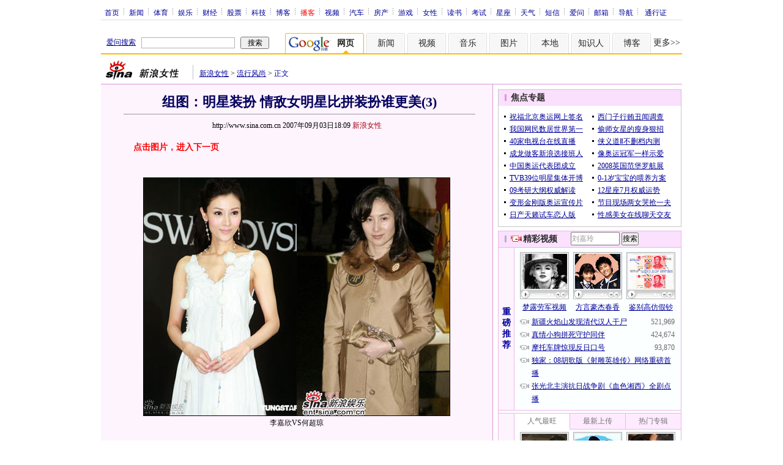

--- FILE ---
content_type: text/html
request_url: http://eladies.sina.com.cn/fa/p/2007/0903/1809525374.shtml
body_size: 30938
content:
<!--[8,1,525374] published at 2007-09-03 18:13:10 from #092 by 2068-->
<!--新浪伊人风采-->
<!---->
<html>
<head>
<meta http-equiv="Content-type" content="text/html; charset=gb2312">
<title>组图：明星装扮 情敌女明星比拼装扮谁更美(3)_新浪女性_新浪网</title>
<meta name="keywords" content="明星装扮,睡衣,晚装,组图：明星装扮 情敌女明星比拼装扮谁更美(3)">
<meta name="description" content="组图：明星装扮 情敌女明星比拼装扮谁更美(3)">
<meta name="stencil" content="PGLS000121">
<meta name="tagwords" content="">
<meta name="publishid" content="8,1,525374">


<script type="text/javascript" src="http://www.sinaimg.cn/home/sinaflash.js"></script>
<style type="text/css">
/* 通用 */
*{margin:0;padding:0;}
body {background: #FFF;color:#000;margin:5px;text-align:center;}
td,div{font-size:12px;}
ul,li{list-style:none;}
ul,p,ol{line-height:20px;}
select,input{vertical-align:middle;}
img{border:0;}

.f14 {font-size:14px;}
.lh20 {line-height:20px;}
.b1{border:1px #fcc solid;}
	
a{text-decoration: underline;color: #009}
/*a:visited{color:#800080;}*/
a:hover{color: #f00;}


.f14links{line-height:23px;}
.f14links,.f14links a{font-size:14px;color:#009;}
.f14links a:hover{color:#F00;}
.f14links li{padding-left:13px;background:url(http://www.sinaimg.cn/dy/legal/2006index/news_law_hz_012.gif) no-repeat 3px 45%;}

.clearit{clear:both;font-size:0;line-height:0;height:0;}

#wrap{width:950px; overflow:hidden; margin:0 auto;background:#FFF;text-align:left;}

.split{font-size:0;line-height:0;clear:both;height:6px;}
.lsplit{font-size:0;line-height:0;clear:both;height:15px;}

/*顶部导航开始*/
/* 070328修改 ws begin */
.top_bar{text-align:center; background:#fff; border-bottom:1px #ddd solid; height:27px; color:#acb4be; margin-bottom:8px; width:950px;}
.top_bar a{color:#009; display:block; height:13px; overflow:hidden; margin:8px 0 0 0; text-align:center;}
.top_bar a:hover{color:#c00;}
a.navnoline{border-right:0;}
.top_bar_sline{width:3px; color:#acb4be; background:url(http://www.sinaimg.cn/dy/article/950/con_070328_ws_001.gif) no-repeat center 8px;}
.logininfo{display:block;}
.logininfo strong{display:block; float:right; padding:8px 0 0 10px; color:#999; text-align:right;}
.logininfo a{width:30px; float:right;}
/* 070328修改 ws end */

.lo_links{padding-left:10px;padding-top:2px;}

/*正文左边控制开始*/
.lc_blue{background:url(http://www.sinaimg.cn/dy/article/950/con_070227_ws_002.gif) repeat-y #fff; border-bottom:1px #dedfde solid;}
/* 070328修改 ws begin */
.lc_blue h1{text-align:center;padding:4px 0;font-size:22px;font-weight:bold;border-bottom:1px solid #999;margin:0 0 10px 37px;color:#03005C; width:575px;}
/* 070328修改 ws end */
.lc_blue .from_info{text-align:center;}
.lc_blue .lcBlk{background:#fef4fe; padding:10px 0 0 0; border:1px #dd96d4 solid; border-top:none; border-left:none;}

.artibody{margin:15px 25px;font-size:14px;line-height:23px;}
.artibody img{border:1px solid #000;}
.artibody p{font-size:14px;line-height:23px;margin:15px 0;}


.toollinks{text-align:right;padding:8px 0;background:url(http://www.sinaimg.cn/bb/article/ar_hz_001.gif) repeat-x left top;margin:5px 25px;}

.xgzt{border-top:1px solid #ebb9e5;border-left:1px solid #ebb9e5;}
.xgzt a{font-size:14px;}
.xgzt td{border-bottom:1px solid #ebb9e5;border-right:1px solid #ebb9e5;}
.xgzt h2,.xgzt h3{margin:0;padding:0;padding:4px;font-size:14px;font-weight:bold;float:left;}

/* 070227修改 ws begin */
.fixedBLK{border:1px solid #C6C6C6;background:#FFF;width:300px;float:left;}
/* 070227修改 ws end */
.fixedBLK .title{background:#D4E3F6;}
.fixedBLK .title h2{padding:4px 20px;background:url(http://www.sinaimg.cn/bb/article/ar_hz_002.gif) no-repeat 10px 45%;font-size:14px;color:#292929;}
.fixedBLK .title h2 a {font-size:14px;color:#292929;text-decoration:none;font-weight:bold;}
.fixedBLK .title h2 a:hover{color:#CC0000;text-decoration:underline;}
.fixedBLK .content{padding:8px 9px 7px 9px;}
.fixedBLK .content img{border:1px solid #000;}
.fixedBLK .content .list{padding:0;}

.rcb table{border-top:1px solid #EBB9E5;border-left:1px solid #EBB9E5;}
.rcb td{border-right:1px solid #EBB9E5;border-bottom:1px solid #EBB9E5;padding:4px;}
.rcb .user{background:#FBE0FD;color:#656565;}
.rcb .commbody{background:#FFF url(http://www.sinaimg.cn/bb/article/ar_hz_003.gif) no-repeat 10px 45%;padding-left:30px;}

.grayBLK{border:1px solid #C6C6C6;padding:6px 0;float:left;background:#F1F1F1;}
.grayBLK td{line-height:20px;}

.bAD{border:1px solid #C6C6C6;background:#FFF;}
.adContent{padding:8px 0;}

.fAD a{color:#2D2D2D;}

.rd{font-size:0;line-height:0;height:1px;background:url(http://www.sinaimg.cn/bb/article/ar_hz_004.gif) repeat-x left top;margin:10px 0;}

.bllink,.bll a{color:#000;}

.pl15{padding-left:15px;}

.greenlinks,.greenlinks a{color:#298F00;text-decoration:none;}

.footer{padding:15px 0; color:#4d4d4d;}
.footer a,.footer a:visited{color:#4d4d4d;}
.footer a:hover{color:#f00;}

.rc_trans,.vsplit{border-top:1px solid #dd96d4;}

.hotNC{border:1px solid #ebb9e5;background:#FFF;margin:10px 0;}
.hotNC h2{padding:5px;background:#fbe0fd;border-bottom:1px solid #ebb9e5;font-size:14px;font-weight:bold;}
.hotNC ul{padding:5px;}
.hotNC li{padding-left:10px;background:url(http://www.sinaimg.cn/bb/article/ar_hz_008.gif) no-repeat 2px 45%;}

.starSearchBLK{background:#F3F3F3;border:1px solid #CCC}
.sw4f{width:74px;}

/* 鼠标提示层CSS for JS  by zhangping1 */
.mouseTipsCon { display:none;}
.mouseTips { font-size:12px; text-align:left; position:absolute;z-index:999;width:384px;padding:0px 2px 2px 0;background:#FBE0FD; display:none;}
.mouseTips dl{ border:1px solid #EBB9E5;background:#FFF;padding:4px 4px 4px 10px; }
/* 鼠标提示层中标题的css */
.mouseTips dt{ color:#C50600; font-size:14px; line-height:20px; margin-bottom:4px; border-bottom:1px dashed #D6D8E4; }
/* 鼠标提示层中列表的css */
.mouseTips dd{ line-height:20px; }
/* 鼠标提示层中日期的css */
.mouseTips dd span {color:#5169E4;}
/* 鼠标提示层中关闭按钮的css */
.closeTipBtn {cursor:pointer; position:absolute;z-index:99999; right:10px; top:5px;}

/* 3取2 和2取1 容器中初始显示内容 css */
.tips1 {color:#F00; line-height:30px;}

/* 默认广告不显示 css */
.adNone { display:none; }
.rightShell{background:#FFF;padding-top:8px;}
.yqlink a{font-size:14px;}
.redLink a,.redLink a:hover,.redLink a:visited{color:#CC0000}

.normalSearch{background:#F3F3F3;border:1px solid #CCC;}
.babySearch{background:#FEF4FE;border:1px solid #DD96D4;}

.allp4{padding:12px 0 8px 14px; line-height:23px;text-align:center;width:570px;overflow:hidden;}
.allp4 .rp{width:1000px;}
.allp4 .pic{width:132px;text-align:center;float:left;margin-right:9px}
.allp4 .pic img{border:1px solid #000;}
.allp4 p,.allp4 p a{font-size:12px;}

.ADtit1{height:27px;clear:both;background:#000 url(http://www.sinaimg.cn/ty/af1/ar_hz_028.gif) no-repeat left top;}
.ADtit2{height:27px;clear:both;background:#000 url(http://www.sinaimg.cn/ty/af1/ar_hz_029.gif) no-repeat left top;}

p.adlink{text-align:center;}
p.adlink a{color:#FFF;}
p.adlink a:hover{color:#000;}

#adtext_1 a{color:#000}
#adtext_1 a:visited{color:#000;}
#adtext_1 a:hover{color:#f00;}

.yqin {display:inline; height:0px; width:0px; position:absolute; text-align:left;}
A.iask_f14:link,A.iask_f14:visited,A.iask_f14:active,A.iask_f14:hover {font-size:14px;text-decoration:none;color: #ff0000;}
A.akey:link {text-decoration:none;color: #009;}
A.akey:visited {text-decoration:none;color: #800080;}
A.akey:active,A.akey:hover {text-decoration:underline;color : #ff0000}

/* 视频播放器位置 070210 zhangping1@ 修改 增加新播放器和舌签 */
.ConPlayer{ }
.ConPlayer .ConPlayerM{ margin-top:10px;}

/* 播放器分段数字链接 070210 zhangping1@ 修改 */
#bnTxtPlayerPList a { color:#173480; text-decoration:underline; font-weight:bold;}
#bnTxtPlayerPList a:link {color:#173480;}
#bnTxtPlayerPList a:visited {color:#173480;}
#bnTxtPlayerPList a:hover,#bnTxtPlayerPList a:active,#bnTxtPlayerPList a:focus {color:#f00;}
/* 播放器 发表评论 链接 */
a.mplink { text-decoration: none;}
a.mplink:link,a.mplink:visited {color:#000038;}
a.mplink:hover,a.mplink:active,a.mplink:focus { color:#ffc;}

/* 070210 zhangping1@ 修改 增加新播放器和舌签 start */
#videoDisplay object {border:1px solid #000;}
/* 视频底部 容器 div */
div.playerAdd {width:583px; height:234px; overflow:hidden; text-align:left; }
/* 视频底部 标题 div */
div.playerAddTitle { height:29px;background:url(http://www.sinaimg.cn/cctv/bn/2007/0212/title_r_bg_zp.gif) right bottom no-repeat;}
ul.playerAddLot {background:#777;}
ul.playerAddLot li {float:left; border-top:1px solid #cfcfcf; background:#f0f0f0;}
ul.playerAddLot li div { font-size:14px; font-weight:bold; float:left; padding:0px 18px; border:1px solid #fff; height:25px; line-height:25px; cursor:pointer; }
ul.playerAddLot li.start { background:url(http://www.sinaimg.cn/cctv/bn/2007/0212/lot_l_bg.gif) left top no-repeat; width:1px; height:29px; border-top:0px;}
ul.playerAddLot li.focus { border-bottom:1px solid #fff; }
ul.playerAddLot li.focus div { background:url(http://www.sinaimg.cn/cctv/bn/2007/0212/lot_focus_bg.gif) top repeat-x;}
/* 视频介绍 */
div.aboutVideoText { padding:11px 14px; height:180px; overflow:auto;}
div.aboutVideoText p{ text-indent:0em; font-size:14px; line-height:23px; }
/* 查看留言 */
div.leaveWordArea { padding:10px 14px 10px 18px;}
div.leaveWordArea {}
/* 相关视频 ul li*/
div.aboutVideoArea {padding:17px;}
div.aboutVideoArea ul{ float:left; width:270px;}
div.aboutVideoArea ul li {padding:0 0 0 9px; width:260px; height:20px; line-height:20px; overflow:hidden; list-style-type:none;background:url(http://www.sinaimg.cn/cctv/bn/zw/bn_zw_ws_004.gif) 0 8px no-repeat; }
/* 070210 zhangping1@ 修改 增加新播放器和舌签 end */

/* 评论信息显示 */
#leaveWordCon {}
#leaveWordCon dl { line-height:22px; overflow:auto;padding:5px 10px 5px 10px; height:150px; width:540px;}
#leaveWordCon dt { color:#656565; font-weight:normal; background-color:#EEF4F9; padding-left:2px; }
#leaveWordCon dd { padding-left:25px; background:url(http://www.sinaimg.cn/dy/pl/dis01.gif) 5px top no-repeat; }
/* 评论表单链接 */
.form a:link,.form a:visited{text-decoration:none;color:#2773a8;}
.form a:active,.form a:hover{text-decoration:none;color:#f00;}
/* 视频播放器及相关视频 评论表单 end */

/* 间隔 */
.HSpace01{height:6px; overflow:hidden; width:1px;}
.HSpace02{height:8px; overflow:hidden; width:1px;}
.HSpace03{height:10px; overflow:hidden; width:1px;}

/* 070328修改 ws 把分布在页面中的css收集上来 begin */
.Part_M_1{border:1px solid #dedfde; border-bottom:none; width:298px;}
.Part_M_1 h3{font-size:12px;font-weight:normal;height:23px;line-height:23px;background:#ededed;padding-left:12px; clear:both;}
.Part_M_1 a:link{color:#666;text-decoration:underline;}
.Part_M_1 a:hover{color:#f00;text-decoration:underline;}

.medialogo{float:right; height:21px;}
.linkRed01 a{text-decoration:underline;color:#C00;}
.linkRed01 a:hover{color:#f00;}
.linkRed02 a{text-decoration:none;color:#A20010;}
.linkRed02 a:hover{color:#f00;}
.linkRed02{color:#A20010;}

.iAskBtn{width:71px; height:20px; margin:0; margin-left:5px; font-size:12px;}
.iAskIpt{width:114px; height:20px; font-size:12px; color:#939791; padding:2px 0 0 2px; border:1px #acb4be solid;}
.iAskLLogo{padding-left:6px;}

.AdConBtm585{background:#f7f7f7; border:1px #dedfde solid;}
.AdConBtm585 div,.AdConBtm585 img{margin:10px 0 0 0;}
.AdConBtm585 table{margin:0 auto;}

.time_gray{	color: #999999;	padding-left: 8px;}
/* 070328修改 ws 把分布在页面中的css收集上来 end */
</style>

<!-- 070328修改 ws 把分布在页面中的css收集上来 begin -->
<!--[if IE]>
<style type="text/css">
.Part_M_1{width:300px;}
</style>
<![endif]-->
<!-- 070328修改 ws 把分布在页面中的css收集上来 begin end -->

<script language="JavaScript" type="text/javascript">
//<![CDATA[
document.domain = "sina.com.cn";
function GetObj(objName){
	if(document.getElementById){
		return eval('document.getElementById("' + objName + '")');
	}else if(document.layers){
		return eval("document.layers['" + objName +"']");
	}else{
		return eval('document.all.' + objName);
	}
}
//========================= 设置字体大中小 start =============
	function doZoom(size){
		var artibody = document.getElementById('artibody');
		if(!artibody){
			return;
		}
		var artibodyChild = artibody.childNodes;
		artibody.style.fontSize = size + 'px';
		//再对artibody div内的直接html节点设置fontSize属性
		for(var i = 0; i < artibodyChild.length; i++){
			if(artibodyChild[i].nodeType == 1){
				artibodyChild[i].style.fontSize = size + 'px';
			}
		}		
	}
//========================= 设置字体大中小 end =============

//========================= 打印正文部分 start =============
//print js begin

	function LoadPrintJsCallBack()
	{
		if(typeof forSPrint == "object" && forSPrint.Print)
		{
			forSPrint.Print();
		}
	}

	function SinaPrintGetBrowser(){
		if (navigator.userAgent.indexOf("MSIE") != -1)
		{
			return 1; 
		}
		else if (navigator.userAgent.indexOf("Firefox") != -1)
		{
			return 2; 
		}
		else if (navigator.userAgent.indexOf("Navigator") != -1)
		{
			return 3;
		}
		else if (navigator.userAgent.indexOf("Opera") != -1 )
		{
			return 4;
		}else
		{
			return 5;
		}
	}

	function LoadPrintJs()
	{
		var myBrowser = SinaPrintGetBrowser();

		if(myBrowser == 1)
		{
			var js_url = "http://www.sinaimg.cn/dy/col/2007/0207/print.js";
			var js = document.createElement( "script" ); 
			js.setAttribute( "type", "text/javascript" );
			js.setAttribute( "src", js_url);
			js.setAttribute( "id", "sinaPrintJsUrl");
			document.body.insertBefore( js, null);
			document.getElementById("sinaPrintJsUrl").onreadystatechange = LoadPrintJsCallBack;
		}
		else
		{
			var js_url = "http://www.sinaimg.cn/dy/col/2007/0207/print.js";
			var js = document.createElement( "script" ); 
			js.setAttribute( "type", "text/javascript" );
			js.setAttribute( "src", js_url);
			js.setAttribute( "id", "sinaPrintJsUrl");
			js.setAttribute( "onload", "LoadPrintJsCallBack()");
			document.body.insertBefore( js, null);					
		}
	}



//print js end
//========================= 打印正文部分 end =============
	
//========================= 处理广告有效性 start =============
/**
 * 判断广告有效性
 * @return boolean
 */
//发布日期
var pagepubtime;
//需要检测的日期差
var difDay;

//广告显示判断
function checkPubTime(){

	//分解年、月、日
	DateTime = new Array(); 
	DateTime = pagepubtime.split("-");
	var year = DateTime[0];
	var month = DateTime[1];
	var day = DateTime[2];

	//用得到的年、月、日生成日期对象
	var pubTime = new Date(year,month - 1,day);
	//得到当前日期
	var now = new Date();

	//计算出当前日期与发布日期之间的毫秒差值
	var dif = now.getTime() - pubTime.getTime();

	//一天24小时、一小时60分、一分60秒、一秒1000毫秒
	if(dif > difDay * 24 * 60 * 60 * 1000){
		return false;
	}
	return true;
}
/**
 * 处理广告图片 指定天数后不显示 广告图片初始使用css控制不显示
 * @param 多个广告容器的id
 */
function HandlerAd(){
	var curObj = null;
	for(var i = 0; i < arguments.length; i++){
		curObj = GetObj(arguments[i]);
		if(checkPubTime()){
			if(!curObj){ 
				continue;
			}
			curObj.style.display = "block";
		}
	}
	
}
//========================= 处理广告有效性 end =============



	
//========================= 处理页面广告内容 start =============
	function DisplayAd(){
	pagepubtime = "2007-09-03"; //发布日期
	difDay = 180;				//需要检测的日期差 单位：天
	HandlerAd("PublicRelation1","PublicRelation2","PublicRelation3","PublicRelation4","PublicRelation5","PublicRelation6","PublicRelation7","PublicRelation8","PublicRelation9");		
	}
//========================= 处理页面广告内容 end =============
	
window.onload = function(){
	
	//触发鼠标提示
	mouseTipNode = GetObj("mouseTip");

/*
	//触发随机3取2 2取1 内容
	ShowGet2Form3();
	if(IsCookie()){//如果cookie可以使用 则使用交替显示2取1内容 否则随机显示
		SwithShowGet1Form2();
	}else{
		ShowGet1Form2();
	}
*/
	
}
	
//]]>
</script>

<script type="text/javascript">
<!--
var flag=false;
function DrawImage(ImgD){
	var image=new Image();
	var iwidth = 999;
	var iheight = 21; //定义允许高度，当宽度大于这个值时等比例缩小
	image.src=ImgD.src;
	if(image.width>0 && image.height>0){
		flag=true;
		if(image.width/image.height>= iwidth/iheight){
			if(image.width>iwidth){ 
				ImgD.width=iwidth;
				ImgD.height=(image.height*iwidth)/image.width;
			}else{
				ImgD.width=image.width; 
				ImgD.height=image.height;
			}
		}else{
			if(image.height>iheight){ 
				ImgD.height=iheight;
				ImgD.width=(image.width*iheight)/image.height; 
			}else{
				ImgD.width=image.width; 
				ImgD.height=image.height;
			}
		}
	}
} 
//调用：<img src="图片" onload="javascript:DrawImage(this)">
//-->
</script>

</head>

<body><!-- body code begin -->

<!-- SUDA_CODE_START --> 
<script type="text/javascript"> 
//<!--
(function(){var an="V=2.1.16";var ah=window,F=document,s=navigator,W=s.userAgent,ao=ah.screen,j=ah.location.href;var aD="https:"==ah.location.protocol?"https://s":"http://",ay="beacon.sina.com.cn";var N=aD+ay+"/a.gif?",z=aD+ay+"/g.gif?",R=aD+ay+"/f.gif?",ag=aD+ay+"/e.gif?",aB=aD+"beacon.sinauda.com/i.gif?";var aA=F.referrer.toLowerCase();var aa="SINAGLOBAL",Y="FSINAGLOBAL",H="Apache",P="ULV",l="SUP",aE="UOR",E="_s_acc",X="_s_tentry",n=false,az=false,B=(document.domain=="sina.com.cn")?true:false;var o=0;var aG=false,A=false;var al="";var m=16777215,Z=0,C,K=0;var r="",b="",a="";var M=[],S=[],I=[];var u=0;var v=0;var p="";var am=false;var w=false;function O(){var e=document.createElement("iframe");e.src=aD+ay+"/data.html?"+new Date().getTime();e.id="sudaDataFrame";e.style.height="0px";e.style.width="1px";e.style.overflow="hidden";e.frameborder="0";e.scrolling="no";document.getElementsByTagName("head")[0].appendChild(e)}function k(){var e=document.createElement("iframe");e.src=aD+ay+"/ckctl.html";e.id="ckctlFrame";e.style.height="0px";e.style.width="1px";e.style.overflow="hidden";e.frameborder="0";e.scrolling="no";document.getElementsByTagName("head")[0].appendChild(e)}function q(){var e=document.createElement("script");e.src=aD+ay+"/h.js";document.getElementsByTagName("head")[0].appendChild(e)}function h(aH,i){var D=F.getElementsByName(aH);var e=(i>0)?i:0;return(D.length>e)?D[e].content:""}function aF(){var aJ=F.getElementsByName("sudameta");var aR=[];for(var aO=0;aO<aJ.length;aO++){var aK=aJ[aO].content;if(aK){if(aK.indexOf(";")!=-1){var D=aK.split(";");for(var aH=0;aH<D.length;aH++){var aP=aw(D[aH]);if(!aP){continue}aR.push(aP)}}else{aR.push(aK)}}}var aM=F.getElementsByTagName("meta");for(var aO=0,aI=aM.length;aO<aI;aO++){var aN=aM[aO];if(aN.name=="tags"){aR.push("content_tags:"+encodeURI(aN.content))}}var aL=t("vjuids");aR.push("vjuids:"+aL);var e="";var aQ=j.indexOf("#");if(aQ!=-1){e=escape(j.substr(aQ+1));aR.push("hashtag:"+e)}return aR}function V(aK,D,aI,aH){if(aK==""){return""}aH=(aH=="")?"=":aH;D+=aH;var aJ=aK.indexOf(D);if(aJ<0){return""}aJ+=D.length;var i=aK.indexOf(aI,aJ);if(i<aJ){i=aK.length}return aK.substring(aJ,i)}function t(e){if(undefined==e||""==e){return""}return V(F.cookie,e,";","")}function at(aI,e,i,aH){if(e!=null){if((undefined==aH)||(null==aH)){aH="sina.com.cn"}if((undefined==i)||(null==i)||(""==i)){F.cookie=aI+"="+e+";domain="+aH+";path=/"}else{var D=new Date();var aJ=D.getTime();aJ=aJ+86400000*i;D.setTime(aJ);aJ=D.getTime();F.cookie=aI+"="+e+";domain="+aH+";expires="+D.toUTCString()+";path=/"}}}function f(D){try{var i=document.getElementById("sudaDataFrame").contentWindow.storage;return i.get(D)}catch(aH){return false}}function ar(D,aH){try{var i=document.getElementById("sudaDataFrame").contentWindow.storage;i.set(D,aH);return true}catch(aI){return false}}function L(){var aJ=15;var D=window.SUDA.etag;if(!B){return"-"}if(u==0){O();q()}if(D&&D!=undefined){w=true}ls_gid=f(aa);if(ls_gid===false||w==false){return false}else{am=true}if(ls_gid&&ls_gid.length>aJ){at(aa,ls_gid,3650);n=true;return ls_gid}else{if(D&&D.length>aJ){at(aa,D,3650);az=true}var i=0,aI=500;var aH=setInterval((function(){var e=t(aa);if(w){e=D}i+=1;if(i>3){clearInterval(aH)}if(e.length>aJ){clearInterval(aH);ar(aa,e)}}),aI);return w?D:t(aa)}}function U(e,aH,D){var i=e;if(i==null){return false}aH=aH||"click";if((typeof D).toLowerCase()!="function"){return}if(i.attachEvent){i.attachEvent("on"+aH,D)}else{if(i.addEventListener){i.addEventListener(aH,D,false)}else{i["on"+aH]=D}}return true}function af(){if(window.event!=null){return window.event}else{if(window.event){return window.event}var D=arguments.callee.caller;var i;var aH=0;while(D!=null&&aH<40){i=D.arguments[0];if(i&&(i.constructor==Event||i.constructor==MouseEvent||i.constructor==KeyboardEvent)){return i}aH++;D=D.caller}return i}}function g(i){i=i||af();if(!i.target){i.target=i.srcElement;i.pageX=i.x;i.pageY=i.y}if(typeof i.layerX=="undefined"){i.layerX=i.offsetX}if(typeof i.layerY=="undefined"){i.layerY=i.offsetY}return i}function aw(aH){if(typeof aH!=="string"){throw"trim need a string as parameter"}var e=aH.length;var D=0;var i=/(\u3000|\s|\t|\u00A0)/;while(D<e){if(!i.test(aH.charAt(D))){break}D+=1}while(e>D){if(!i.test(aH.charAt(e-1))){break}e-=1}return aH.slice(D,e)}function c(e){return Object.prototype.toString.call(e)==="[object Array]"}function J(aH,aL){var aN=aw(aH).split("&");var aM={};var D=function(i){if(aL){try{return decodeURIComponent(i)}catch(aP){return i}}else{return i}};for(var aJ=0,aK=aN.length;aJ<aK;aJ++){if(aN[aJ]){var aI=aN[aJ].split("=");var e=aI[0];var aO=aI[1];if(aI.length<2){aO=e;e="$nullName"}if(!aM[e]){aM[e]=D(aO)}else{if(c(aM[e])!=true){aM[e]=[aM[e]]}aM[e].push(D(aO))}}}return aM}function ac(D,aI){for(var aH=0,e=D.length;aH<e;aH++){aI(D[aH],aH)}}function ak(i){var e=new RegExp("^http(?:s)?://([^/]+)","im");if(i.match(e)){return i.match(e)[1].toString()}else{return""}}function aj(aO){try{var aL="ABCDEFGHIJKLMNOPQRSTUVWXYZabcdefghijklmnopqrstuvwxyz0123456789+/=";var D="ABCDEFGHIJKLMNOPQRSTUVWXYZabcdefghijklmnopqrstuvwxyz0123456789-_=";var aQ=function(e){var aR="",aS=0;for(;aS<e.length;aS++){aR+="%"+aH(e[aS])}return decodeURIComponent(aR)};var aH=function(e){var i="0"+e.toString(16);return i.length<=2?i:i.substr(1)};var aP=function(aY,aV,aR){if(typeof(aY)=="string"){aY=aY.split("")}var aX=function(a7,a9){for(var a8=0;a8<a7.length;a8++){if(a7[a8]==a9){return a8}}return -1};var aS=[];var a6,a4,a1="";var a5,a3,a0,aZ="";if(aY.length%4!=0){}var e=/[^A-Za-z0-9\+\/\=]/g;var a2=aL.split("");if(aV=="urlsafe"){e=/[^A-Za-z0-9\-_\=]/g;a2=D.split("")}var aU=0;if(aV=="binnary"){a2=[];for(aU=0;aU<=64;aU++){a2[aU]=aU+128}}if(aV!="binnary"&&e.exec(aY.join(""))){return aR=="array"?[]:""}aU=0;do{a5=aX(a2,aY[aU++]);a3=aX(a2,aY[aU++]);a0=aX(a2,aY[aU++]);aZ=aX(a2,aY[aU++]);a6=(a5<<2)|(a3>>4);a4=((a3&15)<<4)|(a0>>2);a1=((a0&3)<<6)|aZ;aS.push(a6);if(a0!=64&&a0!=-1){aS.push(a4)}if(aZ!=64&&aZ!=-1){aS.push(a1)}a6=a4=a1="";a5=a3=a0=aZ=""}while(aU<aY.length);if(aR=="array"){return aS}var aW="",aT=0;for(;aT<aS.lenth;aT++){aW+=String.fromCharCode(aS[aT])}return aW};var aI=[];var aN=aO.substr(0,3);var aK=aO.substr(3);switch(aN){case"v01":for(var aJ=0;aJ<aK.length;aJ+=2){aI.push(parseInt(aK.substr(aJ,2),16))}return decodeURIComponent(aQ(aP(aI,"binnary","array")));break;case"v02":aI=aP(aK,"urlsafe","array");return aQ(aP(aI,"binnary","array"));break;default:return decodeURIComponent(aO)}}catch(aM){return""}}var ap={screenSize:function(){return(m&8388608==8388608)?ao.width+"x"+ao.height:""},colorDepth:function(){return(m&4194304==4194304)?ao.colorDepth:""},appCode:function(){return(m&2097152==2097152)?s.appCodeName:""},appName:function(){return(m&1048576==1048576)?((s.appName.indexOf("Microsoft Internet Explorer")>-1)?"MSIE":s.appName):""},cpu:function(){return(m&524288==524288)?(s.cpuClass||s.oscpu):""},platform:function(){return(m&262144==262144)?(s.platform):""},jsVer:function(){if(m&131072!=131072){return""}var aI,e,aK,D=1,aH=0,i=(s.appName.indexOf("Microsoft Internet Explorer")>-1)?"MSIE":s.appName,aJ=s.appVersion;if("MSIE"==i){e="MSIE";aI=aJ.indexOf(e);if(aI>=0){aK=window.parseInt(aJ.substring(aI+5));if(3<=aK){D=1.1;if(4<=aK){D=1.3}}}}else{if(("Netscape"==i)||("Opera"==i)||("Mozilla"==i)){D=1.3;e="Netscape6";aI=aJ.indexOf(e);if(aI>=0){D=1.5}}}return D},network:function(){if(m&65536!=65536){return""}var i="";i=(s.connection&&s.connection.type)?s.connection.type:i;try{F.body.addBehavior("#default#clientCaps");i=F.body.connectionType}catch(D){i="unkown"}return i},language:function(){return(m&32768==32768)?(s.systemLanguage||s.language):""},timezone:function(){return(m&16384==16384)?(new Date().getTimezoneOffset()/60):""},flashVer:function(){if(m&8192!=8192){return""}var aK=s.plugins,aH,aL,aN;if(aK&&aK.length){for(var aJ in aK){aL=aK[aJ];if(aL.description==null){continue}if(aH!=null){break}aN=aL.description.toLowerCase();if(aN.indexOf("flash")!=-1){aH=aL.version?parseInt(aL.version):aN.match(/\d+/);continue}}}else{if(window.ActiveXObject){for(var aI=10;aI>=2;aI--){try{var D=new ActiveXObject("ShockwaveFlash.ShockwaveFlash."+aI);if(D){aH=aI;break}}catch(aM){}}}else{if(W.indexOf("webtv/2.5")!=-1){aH=3}else{if(W.indexOf("webtv")!=-1){aH=2}}}}return aH},javaEnabled:function(){if(m&4096!=4096){return""}var D=s.plugins,i=s.javaEnabled(),aH,aI;if(i==true){return 1}if(D&&D.length){for(var e in D){aH=D[e];if(aH.description==null){continue}if(i!=null){break}aI=aH.description.toLowerCase();if(aI.indexOf("java plug-in")!=-1){i=parseInt(aH.version);continue}}}else{if(window.ActiveXObject){i=(new ActiveXObject("JavaWebStart.IsInstalled")!=null)}}return i?1:0}};var ad={pageId:function(i){var D=i||r,aK="-9999-0-0-1";if((undefined==D)||(""==D)){try{var aH=h("publishid");if(""!=aH){var aJ=aH.split(",");if(aJ.length>0){if(aJ.length>=3){aK="-9999-0-"+aJ[1]+"-"+aJ[2]}D=aJ[0]}}else{D="0"}}catch(aI){D="0"}D=D+aK}return D},sessionCount:function(){var e=t("_s_upa");if(e==""){e=0}return e},excuteCount:function(){return SUDA.sudaCount},referrer:function(){if(m&2048!=2048){return""}var e=/^[^\?&#]*.swf([\?#])?/;if((aA=="")||(aA.match(e))){var i=V(j,"ref","&","");if(i!=""){return escape(i)}}return escape(aA)},isHomepage:function(){if(m&1024!=1024){return""}var D="";try{F.body.addBehavior("#default#homePage");D=F.body.isHomePage(j)?"Y":"N"}catch(i){D="unkown"}return D},PGLS:function(){return(m&512==512)?h("stencil"):""},ZT:function(){if(m&256!=256){return""}var e=h("subjectid");e.replace(",",".");e.replace(";",",");return escape(e)},mediaType:function(){return(m&128==128)?h("mediaid"):""},domCount:function(){return(m&64==64)?F.getElementsByTagName("*").length:""},iframeCount:function(){return(m&32==32)?F.getElementsByTagName("iframe").length:""}};var av={visitorId:function(){var i=15;var e=t(aa);if(e.length>i&&u==0){return e}else{return}},fvisitorId:function(e){if(!e){var e=t(Y);return e}else{at(Y,e,3650)}},sessionId:function(){var e=t(H);if(""==e){var i=new Date();e=Math.random()*10000000000000+"."+i.getTime()}return e},flashCookie:function(e){if(e){}else{return p}},lastVisit:function(){var D=t(H);var aI=t(P);var aH=aI.split(":");var aJ="",i;if(aH.length>=6){if(D!=aH[4]){i=new Date();var e=new Date(window.parseInt(aH[0]));aH[1]=window.parseInt(aH[1])+1;if(i.getMonth()!=e.getMonth()){aH[2]=1}else{aH[2]=window.parseInt(aH[2])+1}if(((i.getTime()-e.getTime())/86400000)>=7){aH[3]=1}else{if(i.getDay()<e.getDay()){aH[3]=1}else{aH[3]=window.parseInt(aH[3])+1}}aJ=aH[0]+":"+aH[1]+":"+aH[2]+":"+aH[3];aH[5]=aH[0];aH[0]=i.getTime();at(P,aH[0]+":"+aH[1]+":"+aH[2]+":"+aH[3]+":"+D+":"+aH[5],360)}else{aJ=aH[5]+":"+aH[1]+":"+aH[2]+":"+aH[3]}}else{i=new Date();aJ=":1:1:1";at(P,i.getTime()+aJ+":"+D+":",360)}return aJ},userNick:function(){if(al!=""){return al}var D=unescape(t(l));if(D!=""){var i=V(D,"ag","&","");var e=V(D,"user","&","");var aH=V(D,"uid","&","");var aJ=V(D,"sex","&","");var aI=V(D,"dob","&","");al=i+":"+e+":"+aH+":"+aJ+":"+aI;return al}else{return""}},userOrigin:function(){if(m&4!=4){return""}var e=t(aE);var i=e.split(":");if(i.length>=2){return i[0]}else{return""}},advCount:function(){return(m&2==2)?t(E):""},setUOR:function(){var aL=t(aE),aP="",i="",aO="",aI="",aM=j.toLowerCase(),D=F.referrer.toLowerCase();var aQ=/[&|?]c=spr(_[A-Za-z0-9]{1,}){3,}/;var aK=new Date();if(aM.match(aQ)){aO=aM.match(aQ)[0]}else{if(D.match(aQ)){aO=D.match(aQ)[0]}}if(aO!=""){aO=aO.substr(3)+":"+aK.getTime()}if(aL==""){if(t(P)==""){aP=ak(D);i=ak(aM)}at(aE,aP+","+i+","+aO,365)}else{var aJ=0,aN=aL.split(",");if(aN.length>=1){aP=aN[0]}if(aN.length>=2){i=aN[1]}if(aN.length>=3){aI=aN[2]}if(aO!=""){aJ=1}else{var aH=aI.split(":");if(aH.length>=2){var e=new Date(window.parseInt(aH[1]));if(e.getTime()<(aK.getTime()-86400000*30)){aJ=1}}}if(aJ){at(aE,aP+","+i+","+aO,365)}}},setAEC:function(e){if(""==e){return}var i=t(E);if(i.indexOf(e+",")<0){i=i+e+","}at(E,i,7)},ssoInfo:function(){var D=unescape(aj(t("sso_info")));if(D!=""){if(D.indexOf("uid=")!=-1){var i=V(D,"uid","&","");return escape("uid:"+i)}else{var e=V(D,"u","&","");return escape("u:"+unescape(e))}}else{return""}},subp:function(){return t("SUBP")}};var ai={CI:function(){var e=["sz:"+ap.screenSize(),"dp:"+ap.colorDepth(),"ac:"+ap.appCode(),"an:"+ap.appName(),"cpu:"+ap.cpu(),"pf:"+ap.platform(),"jv:"+ap.jsVer(),"ct:"+ap.network(),"lg:"+ap.language(),"tz:"+ap.timezone(),"fv:"+ap.flashVer(),"ja:"+ap.javaEnabled()];return"CI="+e.join("|")},PI:function(e){var i=["pid:"+ad.pageId(e),"st:"+ad.sessionCount(),"et:"+ad.excuteCount(),"ref:"+ad.referrer(),"hp:"+ad.isHomepage(),"PGLS:"+ad.PGLS(),"ZT:"+ad.ZT(),"MT:"+ad.mediaType(),"keys:","dom:"+ad.domCount(),"ifr:"+ad.iframeCount()];return"PI="+i.join("|")},UI:function(){var e=["vid:"+av.visitorId(),"sid:"+av.sessionId(),"lv:"+av.lastVisit(),"un:"+av.userNick(),"uo:"+av.userOrigin(),"ae:"+av.advCount(),"lu:"+av.fvisitorId(),"si:"+av.ssoInfo(),"rs:"+(n?1:0),"dm:"+(B?1:0),"su:"+av.subp()];return"UI="+e.join("|")},EX:function(i,e){if(m&1!=1){return""}i=(null!=i)?i||"":b;e=(null!=e)?e||"":a;return"EX=ex1:"+i+"|ex2:"+e},MT:function(){return"MT="+aF().join("|")},V:function(){return an},R:function(){return"gUid_"+new Date().getTime()}};function ax(){var aK="-",aH=F.referrer.toLowerCase(),D=j.toLowerCase();if(""==t(X)){if(""!=aH){aK=ak(aH)}at(X,aK,"","weibo.com")}var aI=/weibo.com\/reg.php/;if(D.match(aI)){var aJ=V(unescape(D),"sharehost","&","");var i=V(unescape(D),"appkey","&","");if(""!=aJ){at(X,aJ,"","weibo.com")}at("appkey",i,"","weibo.com")}}function d(e,i){G(e,i)}function G(i,D){D=D||{};var e=new Image(),aH;if(D&&D.callback&&typeof D.callback=="function"){e.onload=function(){clearTimeout(aH);aH=null;D.callback(true)}}SUDA.img=e;e.src=i;aH=setTimeout(function(){if(D&&D.callback&&typeof D.callback=="function"){D.callback(false);e.onload=null}},D.timeout||2000)}function x(e,aH,D,aI){SUDA.sudaCount++;if(!av.visitorId()&&!L()){if(u<3){u++;setTimeout(x,500);return}}var i=N+[ai.V(),ai.CI(),ai.PI(e),ai.UI(),ai.MT(),ai.EX(aH,D),ai.R()].join("&");G(i,aI)}function y(e,D,i){if(aG||A){return}if(SUDA.sudaCount!=0){return}x(e,D,i)}function ab(e,aH){if((""==e)||(undefined==e)){return}av.setAEC(e);if(0==aH){return}var D="AcTrack||"+t(aa)+"||"+t(H)+"||"+av.userNick()+"||"+e+"||";var i=ag+D+"&gUid_"+new Date().getTime();d(i)}function aq(aI,e,i,aJ){aJ=aJ||{};if(!i){i=""}else{i=escape(i)}var aH="UATrack||"+t(aa)+"||"+t(H)+"||"+av.userNick()+"||"+aI+"||"+e+"||"+ad.referrer()+"||"+i+"||"+(aJ.realUrl||"")+"||"+(aJ.ext||"");var D=ag+aH+"&gUid_"+new Date().getTime();d(D,aJ)}function aC(aK){var i=g(aK);var aI=i.target;var aH="",aL="",D="";var aJ;if(aI!=null&&aI.getAttribute&&(!aI.getAttribute("suda-uatrack")&&!aI.getAttribute("suda-actrack")&&!aI.getAttribute("suda-data"))){while(aI!=null&&aI.getAttribute&&(!!aI.getAttribute("suda-uatrack")||!!aI.getAttribute("suda-actrack")||!!aI.getAttribute("suda-data"))==false){if(aI==F.body){return}aI=aI.parentNode}}if(aI==null||aI.getAttribute==null){return}aH=aI.getAttribute("suda-actrack")||"";aL=aI.getAttribute("suda-uatrack")||aI.getAttribute("suda-data")||"";sudaUrls=aI.getAttribute("suda-urls")||"";if(aL){aJ=J(aL);if(aI.tagName.toLowerCase()=="a"){D=aI.href}opts={};opts.ext=(aJ.ext||"");aJ.key&&SUDA.uaTrack&&SUDA.uaTrack(aJ.key,aJ.value||aJ.key,D,opts)}if(aH){aJ=J(aH);aJ.key&&SUDA.acTrack&&SUDA.acTrack(aJ.key,aJ.value||aJ.key)}}if(window.SUDA&&Object.prototype.toString.call(window.SUDA)==="[object Array]"){for(var Q=0,ae=SUDA.length;Q<ae;Q++){switch(SUDA[Q][0]){case"setGatherType":m=SUDA[Q][1];break;case"setGatherInfo":r=SUDA[Q][1]||r;b=SUDA[Q][2]||b;a=SUDA[Q][3]||a;break;case"setPerformance":Z=SUDA[Q][1];break;case"setPerformanceFilter":C=SUDA[Q][1];break;case"setPerformanceInterval":K=SUDA[Q][1]*1||0;K=isNaN(K)?0:K;break;case"setGatherMore":M.push(SUDA[Q].slice(1));break;case"acTrack":S.push(SUDA[Q].slice(1));break;case"uaTrack":I.push(SUDA[Q].slice(1));break}}}aG=(function(D,i){if(ah.top==ah){return false}else{try{if(F.body.clientHeight==0){return false}return((F.body.clientHeight>=D)&&(F.body.clientWidth>=i))?false:true}catch(aH){return true}}})(320,240);A=(function(){return false})();av.setUOR();var au=av.sessionId();window.SUDA=window.SUDA||[];SUDA.sudaCount=SUDA.sudaCount||0;SUDA.log=function(){x.apply(null,arguments)};SUDA.acTrack=function(){ab.apply(null,arguments)};SUDA.uaTrack=function(){aq.apply(null,arguments)};U(F.body,"click",aC);window.GB_SUDA=SUDA;GB_SUDA._S_pSt=function(){};GB_SUDA._S_acTrack=function(){ab.apply(null,arguments)};GB_SUDA._S_uaTrack=function(){aq.apply(null,arguments)};window._S_pSt=function(){};window._S_acTrack=function(){ab.apply(null,arguments)};window._S_uaTrack=function(){aq.apply(null,arguments)};window._S_PID_="";if(!window.SUDA.disableClickstream){y()}try{k()}catch(T){}})();
//-->
</script> 
<noScript> 
<div style='position:absolute;top:0;left:0;width:0;height:0;visibility:hidden'><img width=0 height=0 src='//beacon.sina.com.cn/a.gif?noScript' border='0' alt='' /></div> 
</noScript> 
<!-- SUDA_CODE_END -->

<!-- SSO_GETCOOKIE_START -->
<script type="text/javascript">var sinaSSOManager=sinaSSOManager||{};sinaSSOManager.getSinaCookie=function(){function dc(u){if(u==undefined){return""}var decoded=decodeURIComponent(u);return decoded=="null"?"":decoded}function ps(str){var arr=str.split("&");var arrtmp;var arrResult={};for(var i=0;i<arr.length;i++){arrtmp=arr[i].split("=");arrResult[arrtmp[0]]=dc(arrtmp[1])}return arrResult}function gC(name){var Res=eval("/"+name+"=([^;]+)/").exec(document.cookie);return Res==null?null:Res[1]}var sup=dc(gC("SUP"));if(!sup){sup=dc(gC("SUR"))}if(!sup){return null}return ps(sup)};</script>
<!-- SSO_GETCOOKIE_END -->

<script type="text/javascript">new function(r,s,t){this.a=function(n,t,e){if(window.addEventListener){n.addEventListener(t,e,false);}else if(window.attachEvent){n.attachEvent("on"+t,e);}};this.b=function(f){var t=this;return function(){return f.apply(t,arguments);};};this.c=function(){var f=document.getElementsByTagName("form");for(var i=0;i<f.length;i++){var o=f[i].action;if(this.r.test(o)){f[i].action=o.replace(this.r,this.s);}}};this.r=r;this.s=s;this.d=setInterval(this.b(this.c),t);this.a(window,"load",this.b(function(){this.c();clearInterval(this.d);}));}(/http:\/\/www\.google\.c(om|n)\/search/, "http://keyword.sina.com.cn/searchword.php", 250);</script>
<!-- body code end -->


<div id="wrap">
	<!--顶部导航开始-->
	<div class="top_bar" align="center">	
				<!-- stand_unipro_head start -->
		<div id="stand_unipro_head" style="display:none;">
			<table cellspacing="0" width="935">
			<tr>
			<td><a href="http://www.sina.com.cn/">首页</a></td>
			<td class="top_bar_sline"></td>
			<td><a href="http://news.sina.com.cn/">新闻</a></td>
			<td class="top_bar_sline"></td>
			<td><a href="http://sports.sina.com.cn/">体育</a></td>
			<td class="top_bar_sline"></td>
			<td><a href="http://ent.sina.com.cn/">娱乐</a></td>
			<td class="top_bar_sline"></td>
			<td><a href="http://finance.sina.com.cn/">财经</a></td>
			<td class="top_bar_sline"></td>
			<td><a href="http://finance.sina.com.cn/stock/">股票</a></td>
			<td class="top_bar_sline"></td>
			<td><a href="http://tech.sina.com.cn/">科技</a></td>
			<td class="top_bar_sline"></td>
			<td><a href="http://blog.sina.com.cn/">博客</a></td>
			<td class="top_bar_sline"></td>
			<td><a href="http://you.video.sina.com.cn/"><font color=red>播客</font></a></td>
			<td class="top_bar_sline"></td>
			<td><a href="http://video.sina.com.cn/">视频</a></td>
			<td class="top_bar_sline"></td>
			<td><a href="http://auto.sina.com.cn/">汽车</a></td>
			<td class="top_bar_sline"></td>
			<td><a href="http://house.sina.com.cn/">房产</a></td>
			<td class="top_bar_sline"></td>
			<td><a href="http://games.sina.com.cn/">游戏</a></td>
			<td class="top_bar_sline"></td>
			<td><a href="http://eladies.sina.com.cn/">女性</a></td>
			<td class="top_bar_sline"></td>
			<td><a href="http://book.sina.com.cn/">读书</a></td>
			<td class="top_bar_sline"></td>
			<td><a href="http://edu.sina.com.cn/">考试</a></td>
			<td class="top_bar_sline"></td>
			<td><a href="http://astro.sina.com.cn/">星座</a></td>
			<td class="top_bar_sline"></td>
			<td><a href="http://weather.news.sina.com.cn/">天气</a></td>
			<td class="top_bar_sline"></td>
			<td><a href="http://sms.sina.com.cn/">短信</a></td>
			<td class="top_bar_sline"></td>
			<td><a href="http://iask.com/">爱问</a></td>
			<td class="top_bar_sline"></td>
			<td><a href="http://mail.sina.com.cn/">邮箱</a></td>
			<td class="top_bar_sline"></td>
			<td><a href="http://news.sina.com.cn/guide/">导航</a></td>
			<td class="top_bar_sline"></td>
			<td><a href="http://unipro.sina.com.cn/" class="navnoline">通行证</a></td>
			</tr></table>
		</div>
		<!-- stand_unipro_head end -->
		<!-- stand_unipro_welcome start -->
		<div id="stand_unipro_welcome" style="display:none;">
			<table cellspacing="0" width="935">
			<tr>
			<td><a href="http://www.sina.com.cn/">首页</a></td>
			<td class="top_bar_sline"></td>
			<td><a href="http://news.sina.com.cn/">新闻</a></td>
			<td class="top_bar_sline"></td>
			<td><a href="http://sports.sina.com.cn/">体育</a></td>
			<td class="top_bar_sline"></td>
			<td><a href="http://ent.sina.com.cn/">娱乐</a></td>
			<td class="top_bar_sline"></td>
			<td><a href="http://finance.sina.com.cn/">财经</a></td>
			<td class="top_bar_sline"></td>
			<td><a href="http://finance.sina.com.cn/stock/">股票</a></td>
			<td class="top_bar_sline"></td>
			<td><a href="http://tech.sina.com.cn/">科技</a></td>
			<td class="top_bar_sline"></td>
			<td><a href="http://blog.sina.com.cn/">博客</a></td>
			<td class="top_bar_sline"></td>
			<td><a href="http://you.video.sina.com.cn/"><font color=red>播客</font></a></td>
			<td class="top_bar_sline"></td>
			<td><a href="http://video.sina.com.cn/">视频</a></td>
			<td class="top_bar_sline"></td>
			<td><a href="http://auto.sina.com.cn/">汽车</a></td>
			<td class="top_bar_sline"></td>
			<td><a href="http://house.sina.com.cn/">房产</a></td>
			<td class="top_bar_sline"></td>
			<td><a href="http://games.sina.com.cn/">游戏</a></td>
			<td class="top_bar_sline"></td>
			<td><a href="http://eladies.sina.com.cn/">女性</a></td>
			<td class="top_bar_sline"></td>
			<td><a href="http://book.sina.com.cn/">读书</a></td>
			<td class="top_bar_sline"></td>
			<td><a href="http://edu.sina.com.cn/">考试</a></td>
			<td class="top_bar_sline"></td>
			<td><a href="http://astro.sina.com.cn/">星座</a></td>
			<td class="top_bar_sline"></td>
			<td><a href="http://weather.news.sina.com.cn/">天气</a></td>
			<td class="top_bar_sline"></td>
			<td><a href="http://sms.sina.com.cn/">短信</a></td>
			<td class="top_bar_sline"></td>
			<td><a href="http://news.sina.com.cn/guide/">导航</a></td>
			<td class="top_bar_sline"></td>
			</tr>
			</table>
		</div>
		<!-- stand_unipro_welcome end -->		
<script type="text/javascript">
function getCookie(name) {

  var search;

  search = name + "="
  offset = document.cookie.indexOf(search) 
  if (offset != -1) {
    offset += search.length ;
    end = document.cookie.indexOf(";", offset) ;
    if (end == -1)
      end = document.cookie.length;
    return document.cookie.substring(offset, end);
  }
  else
    return "";
}

function unipro_clearCookie(name ) {
	document.cookie=name+"=; " + "domain=sina.com.cn; path=/; ";     
	//bites = document.cookie.split("; ");
} 

function getMobileNum(ckName){
var userInfo = getCookie(ckName).split(":");
	return userInfo[2];
}

function unipro_UniProLogout() {
	unipro_clearCookie("SINAPRO");
	unipro_clearCookie("SINA-AVATAR");
	unipro_clearCookie("SINAPROC");
	unipro_clearCookie("nick");
	unipro_clearCookie("SINA_NU");      
	unipro_clearCookie("SINA_OU");
	unipro_clearCookie("appmask");
	unipro_clearCookie("gender");
	unipro_clearCookie("UNIPROTM");
	unipro_clearCookie("UNIPROU");
	unipro_clearCookie("SINA_USER");
	unipro_clearCookie("SMS_COOKIE");
	return true;
}

function getUniproUrl_stand(){
	window.location='http://unipro.sina.com.cn/';
	return false;
}

function getUniproUrl_welcome(){
	unipro_UniProLogout();
	window.location=location.href;
	return false;	
}

function print_stand_unipro_head()
{
	GetObj("stand_unipro_head").style.display = "";
	
}


function print_stand_unipro_welcome()
{
	var unipro_login_nickname = getCookie( "nick" );
	var unipro_login_pos = unipro_login_nickname.indexOf( "(" );
	if ( unipro_login_pos != -1 )
	{
		unipro_login_nickname = unipro_login_nickname.substr( 0, unipro_login_pos );
	}
	var tmpHTML = '';
	tmpHTML = GetObj("stand_unipro_welcome").innerHTML;
	tmpHTML = tmpHTML.replace(/<\/tbody>/i,"");
	tmpHTML = tmpHTML.replace(/<\/tr>/i,"");
	tmpHTML = tmpHTML.replace(/<\/table>/i,"");
	
	if ( unipro_login_nickname!="" && unipro_login_nickname!="null" && unipro_login_nickname!=null && unipro_login_nickname!="undefined" ) {
	        
		if (unipro_login_nickname.length > 16)
		{
			unipro_login_nickname = unipro_login_nickname.substr(0, 16);
			unipro_login_nickname += "..";
		}
			
		tmpHTML += "<td><span class=\"logininfo\"><a href=\"#\" onClick=\"return getUniproUrl_welcome()\" class=\"navnoline\">退出</a><strong>"+unipro_login_nickname+",</strong></span></td>";

	} else {
		tmpHTML += "<td><span class=\"logininfo\"><a href=\"#\" onClick=\"return getUniproUrl_welcome()\" class=\"navnoline\">退出</a><strong>新浪过客,</strong></span></td>";
	}

	tmpHTML += "</tr></tbody></table>";
	GetObj("stand_unipro_welcome").innerHTML = tmpHTML;
	GetObj("stand_unipro_welcome").style.display = "";

}

function checkiask()
{
	if (document._searchiask.k.value=="请输关键词" || document._searchiask.k.value=="" )
	{
		window.open("http://iask.com");
		return false;
	}
	return true;
}
</script>

<script language="javascript">
if (getCookie("SINAPRO") == "") {
	print_stand_unipro_head();

} else {

	print_stand_unipro_welcome();

}
</script>
	</div>
	<!--顶部导航结束-->

	<!-- 顶通广告 begin -->
	<table width=950 border="0" cellspacing="0" cellpadding="0" id="PublicRelation1" class="adNone">
		<tr>
			<!-- 顶通广告 尺寸750x90 start -->
			<td width="750"><!--ADS:begin=PDPS000000000676:{9ADAF0A0-5788-491C-B590-4953DAC0EFB3}--><!--4953DAC0EFB3--><div id="flashcontent_4953DAC0EFB3">不支持Flash</div>
<script type="text/javascript">
var objFlash = new sinaFlash("http://d1.sina.com.cn/200708/15/102118.swf", "", "750", "90", "7", "", false,"high");
objFlash.addParam("wmode", "opaque");
objFlash.addVariable("adlink", escape("http://sina.allyes.com/main/adfclick?db=sina&bid=94180,127333,127485&cid=0,0,0&sid=119338&advid=1293&camid=16625&show=ignore&url=http://music.sina.com.cn/shequ/"));
objFlash.write("flashcontent_4953DAC0EFB3");	
</script><!--$$ ae/2007-9-1 ~ 2007-9-1/A $--><!--ADS:end--></td>
			<!-- 顶通广告 尺寸750x90 end -->
			<td width="8"></td>
			<!-- 今日导读 尺寸189x90 start -->
			<td width="190"  class="starSearchBLK" align="center" style="background:#fff; border:1px #dedede solid; border-top:none;" valign="top">
				<!-- 今日导读 begin -->
		<iframe frameborder="0" height="88" width="190" marginheight="0" marginwidth="0" scrolling="no" src="http://pfp.sina.com.cn/iframe/eladies/20070403/82.html"></iframe>
				<!-- 今日导读 end -->
			</td>			
			<!-- 今日导读 尺寸189x90 end -->
		</tr>
	</table>				
	<!-- 顶通广告 end -->

	<div class="split"></div>
<!-- google begin -->
<script type="text/javascript">
<!--
function PL_GoogleImg(){
	var d=document;
	if(d.images){
		if(!d.p) d.p=new Array();
		var i,j=d.p.length,a=PL_GoogleImg.arguments;
		for(i=0; i<a.length; i++)
		if (a[i].indexOf("#")!=0){
			d.p[j]=new Image(); d.p[j++].src=a[i];
		}
	}
}
PL_GoogleImg("http://www.sinaimg.cn/ty/deco/2007/0602/images/con_search_070531_ws_001.gif","http://www.sinaimg.cn/ty/deco/2007/0602/images/con_search_070531_ws_002.gif","http://www.sinaimg.cn/ty/deco/2007/0602/images/con_search_070531_ws_003.gif","http://www.sinaimg.cn/ty/deco/2007/0602/images/con_search_070531_ws_004.gif","http://www.sinaimg.cn/ty/deco/2007/0602/images/con_search_070531_ws_005.gif","http://www.sinaimg.cn/ty/deco/2007/0602/images/con_search_070531_ws_006.gif","http://www.sinaimg.cn/ty/deco/2007/0602/images/google_logo_02.gif");
//-->
</script>
	<style type="text/css">
	#SearchBar{width:950px; clear:both; margin:7px 0 2px 0; border-bottom:2px #FFBB00 solid;}
	.SearchBarBtn1On{display:block; background:url(http://www.sinaimg.cn/ty/deco/2007/0602/images/con_search_070531_ws_004.gif) no-repeat; width:129px; height:33px; text-decoration:none; color:#262626; font-size:14px; text-align:center; line-height:32px; font-weight:bold;}
	.SearchBarBtn1On:hover,.SearchBarBtn1On:active{background:url(http://www.sinaimg.cn/ty/deco/2007/0602/images/con_search_070531_ws_004.gif) no-repeat; font-weight:bold; color:#262626;}
	.SearchBarBtn1Off{display:block; width:129px; height:33px; text-decoration:none; color:#262626; font-size:14px; text-align:center; line-height:32px; background:url(http://www.sinaimg.cn/ty/deco/2007/0602/images/con_search_070531_ws_006.gif) no-repeat;}
	.SearchBarBtn1Off:hover,.SearchBarBtn1Off:active{background:url(http://www.sinaimg.cn/ty/deco/2007/0602/images/con_search_070531_ws_005.gif) no-repeat; font-weight:bold; color:#262626;}
	.SearchBarBtnOff{display:block; width:63px; height:33px; line-height:33px; text-align:center; font-size:14px; color:#262626; font-weight:normal; text-decoration:none; background:url(http://www.sinaimg.cn/ty/deco/2007/0602/images/con_search_070531_ws_003.gif) no-repeat;}
	.SearchBarBtnOff:hover,.SearchBarBtnOff:active{display:block; width:63px; height:33px; line-height:33px; text-align:center; font-size:14px; color:#262626; font-weight:bold; background:url(http://www.sinaimg.cn/ty/deco/2007/0602/images/con_search_070531_ws_001.gif) no-repeat;}
	.SearchBarBtnOn{display:block; width:63px; height:33px; line-height:33px; text-align:center; font-size:14px; color:#262626; font-weight:blod; text-decoration:none; background:url(http://www.sinaimg.cn/ty/deco/2007/0602/images/con_search_070531_ws_002.gif) no-repeat;}
	.SearchBarBtnOn:hover,.SearchBarBtnOn:active{display:block; width:63px; height:33px; line-height:33px; text-align:center; font-size:14px; color:#262626; font-weight:normal; background:url(http://www.sinaimg.cn/ty/deco/2007/0602/images/con_search_070531_ws_002.gif) no-repeat;}
	.SearchBarMore{font-size:14px; text-align:center;}
	.SearchBarMore a,.SearchBarMore a:visited{color:#262626; text-decoration:none;}
	.SearchBarMore a:hover,.SearchBarMore a:active{color:#c00; text-decoration:underline;}
	.SearchBarInput{width:153px; height:18px; border:1px #B2B3B5 solid; font-size:12px; text-align:left; line-height:18px; text-indent:5px; color:#666;}
	.SearchBarSubmitBtn{width:47px; height:20px; text-align:center; font-size:12px;}
	</style>
	<script type="text/javascript">
	
function chgGoogleLogo(){
	GetObj("SearchBarBtn1").className = "SearchBarBtn1Off";
	GetObj("SearchBarBtn1Logo").innerHTML = '<img src="http://www.sinaimg.cn/ty/deco/2007/0602/images/google_logo_02.gif" width="76" height="29" alt="Google" onClick="showSearchBox(\'1\');GetObj(\'SearchBarBtn1\').className=\'SearchBarBtn1On\';" style="cursor:pointer;"/>';
}

	function showSearchBox(index){
		for(var i=1;i<9;i++){
			if(GetObj("SearchBoxCon"+i)&&GetObj("SearchBarBtn"+i)){
				GetObj("SearchBarBtn"+i).className = "SearchBarBtnOff";
				GetObj("SearchBoxCon"+i).style.display = "none";
			}
		}
		
		
		if(GetObj("SearchBarBtn1").className = "SearchBarBtn1On"){
			GetObj("SearchBarBtn1Logo").innerHTML = '<img src="http://www.sinaimg.cn/ty/deco/2007/0602/images/google_logo_02.gif" width="76" height="29" alt="Google" onClick="submitFormWithChannel(\'contentlogo\');" style="cursor:pointer;"/>';
		}
		if(GetObj("SearchBoxCon"+index)&&GetObj("SearchBarBtn"+index)){
			GetObj("SearchBarBtn"+index).className = "SearchBarBtnOn";
			GetObj("SearchBoxCon"+index).style.display = "block";
		}
		
	}
	</script>
	<!-- Script Used for Clickable Google Logo, and Google Text Link -->
	<script type="text/javascript">
		function submitFormWithChannel(channelname){
			if(document.gform.q.value=="请输关键词"||document.gform.q.value=="请输入关键字"||document.gform.q.value=="")
			{
				
				document.gform.q.value="";
				document.gform.channel.value=channelname;
				document.gform.submit();
				
			}else{
				document.gform.channel.value=channelname;
				document.gform.submit();
				return;
			}
		}
	</script>
	<!-- End of Script for Clickable Google Logo -->
	<!-- 搜索 begin -->
	<div id="SearchBar">
		<table cellspacing="0">
		<tr>
		<td width="301">
		
			<!-- 网页搜索 begin -->
			<script type="text/javascript">
				function checkSearchValue1(){
					if(document.gform.q.value=="请输关键词"||document.gform.q.value=="请输入关键字"||document.gform.q.value==""){
						document.gform.q.value="";
					}
					document.gform.channel.value = "contentsearch";
					return true;
				}
			</script>
			<div id="SearchBoxCon1">
				<form onSubmit="return checkSearchValue1();" name="gform" method="get" action="http://www.google.cn/search" target="_blank">
								<input type="hidden" name="client" value="aff-sina"></input>
				<input type="hidden" name="ie" value="gb"/>
				<input type="hidden" name="oe" value="utf8"/>
				<input type="hidden" name="hl" value="zh-CN"/>
				<input type="hidden" name="channel" value="contentsearch"/>
				<table cellspacing="0">
				<tr align="left">
				<td width="66" align="center"><a href="http://www.iask.com/" target="_blank">爱问搜索</a></td>
				<td width="162"><input type="text" name="q" value="" maxlength="255" class="SearchBarInput"/></td>
				<td width="73"><input type="submit" value="搜索" class="SearchBarSubmitBtn"/></td>
				</tr>
				</table>
				</form>
			</div>
			<!-- 网页搜索 end -->
			
			<!-- 新闻搜索 begin -->
			<script type="text/javascript">
			function checkSearchValue2(){
				if(document.sb02.k.value=="新闻搜索"||document.sb02.k.value=="请输入关键字"||document.sb02.k.value==""){
					document.sb02.k.value = "请输入关键字";
					return false;
				}
				return true;
			}
			</script>
			<div id="SearchBoxCon2" style="display:none;">
				<form onSubmit="return checkSearchValue2();" action="http://iask.com/n" name="sb02" target="_blank">
				<input type="hidden" name="t" value="keyword"/>
				<table cellspacing="0">
				<tr align="left">
				<td width="66" align="center"><a href="http://www.iask.com/" target="_blank">爱问搜索</a></td>
				<td width="162"><input type="text" name="k" value="" maxlength="100" class="SearchBarInput"/></td>
				<td width="73"><input type="submit" value="搜索" class="SearchBarSubmitBtn"/></td>
				</tr>
				</table>
				</form>
			</div>
			<!-- 新闻搜索 end -->
			
			<!-- 视频搜索 begin -->
			<script type="text/javascript">
			function checkSearchValue3(){
				if(document.sb03.k.value=="视频搜索"||document.sb03.k.value=="请输入关键字"||document.sb03.k.value==""){
					document.sb03.k.value = "请输入关键字";
					return false;
				}
				return true;
			}
			</script>
			<div id="SearchBoxCon3" style="display:none;">
				<form  onSubmit="return checkSearchValue3();"action="http://v.iask.sina.com.cn/v" name="sb03" target="_blank">
				<input name="pid" type="hidden" value="suggest"/>
				<input name="tag" type="hidden"/>
				<table cellspacing="0">
				<tr align="left">
				<td width="66" align="center"><a href="http://www.iask.com/" target="_blank">爱问搜索</a></td>
				<td width="162"><input type="text" name="k" value="" maxlength="100" class="SearchBarInput"/></td>
				<td width="73"><input type="submit" value="搜索" class="SearchBarSubmitBtn"/></td>
				</tr>
				</table>
				</form>
			</div>
			<!-- 视频搜索 end -->
			
			<!-- 音乐搜索 begin -->
			<script type="text/javascript">
			function checkSearchValue4(){
				if(document.sb04.k.value=="音乐搜索"||document.sb04.k.value=="请输入关键字"||document.sb04.k.value==""){
					document.sb04.k.value = "请输入关键字";
					return false;
				}
				return true;
			}
			</script>
			<div id="SearchBoxCon4" style="display:none;">
				<form onSubmit="return checkSearchValue4();" action="http://m.iask.com/g" name="sb04" target="_blank">
				<input name="_ss" type="hidden" value="all"/>
				<input name="ss" type="hidden" value="all"/>
				<table cellspacing="0">
				<tr align="left">
				<td width="66" align="center"><a href="http://www.iask.com/" target="_blank">爱问搜索</a></td>
				<td width="162"><input type="text" name="k" value="" maxlength="100" class="SearchBarInput"/></td>
				<td width="73"><input type="submit" value="搜索" class="SearchBarSubmitBtn"/></td>
				</tr>
				</table>
				</form>
			</div>
			<!-- 音乐搜索 end -->
			
			<!-- 图片搜索 begin -->
			<script type="text/javascript">
			function checkSearchValue5(){
				if(document.sb05.k.value=="图片搜索"||document.sb05.k.value=="请输入关键字"||document.sb05.k.value==""){
					document.sb05.k.value = "请输入关键字";
					return false;
				}
				return true;
			}
			</script>
			<div id="SearchBoxCon5" style="display:none;">
				<form onSubmit="return checkSearchValue5();" action="http://p.iask.com/p" name="sb05" target="_blank">
				<table cellspacing="0">
				<tr align="left">
				<td width="66" align="center"><a href="http://www.iask.com/" target="_blank">爱问搜索</a></td>
				<td width="162"><input type="text" name="k" value="" maxlength="100" class="SearchBarInput"/></td>
				<td width="73"><input type="submit" value="搜索" class="SearchBarSubmitBtn"/></td>
				</tr>
				</table>
				</form>
			</div>
			<!-- 图片搜索 end -->
			
			<!-- 本地搜索 begin -->
			<script type="text/javascript">
			function checkSearchValue6(){
				if(document.sb06.key.value=="本地搜索"||document.sb06.key.value=="请输入关键字"||document.sb06.key.value==""){
					document.sb06.key.value = "请输入关键字";
					return false;
				}
				return true;
			}
			</script>
			<div id="SearchBoxCon6" style="display:none;">
				<form onSubmit="return checkSearchValue6();" action="http://ditu.iask.com/a/r.php" name="sb06" method="get" target="_blank">
				<input type="hidden" id="cl" name="cl" value="北京"/>
				<table cellspacing="0">
				<tr align="left">
				<td width="66" align="center"><a href="http://www.iask.com/" target="_blank">爱问搜索</a></td>
				<td width="162"><input type="text" name="key" id="key" value="" maxlength="100" class="SearchBarInput"/></td>
				<td width="73"><input type="submit" value="搜索" class="SearchBarSubmitBtn"/></td>
				</tr>
				</table>
				</form>
			</div>
			<!-- 本地搜索 end -->
			
			<!-- 知识人 begin -->
			<script type="text/javascript">
			function checkSearchValue7(){
				if(document.sb07.key.value=="知识人"||document.sb07.key.value=="请输入关键字"||document.sb07.key.value==""){
					document.sb07.key.value = "请输入关键字";
					return false;
				}
				return true;
			}
			</script>
			<div id="SearchBoxCon7" style="display:none;">
				<form onSubmit="return checkSearchValue7();" action="http://iask.sina.com.cn/search_engine/search_knowledge_engine.php" method="get" name="sb07" target="_blank">
				<input type="hidden" name="classid" value="0"/>
				<input type="hidden" name="type" value="1"/>
				<input type="hidden" name="gjss" value="0"/>
				<input type="hidden" name="page" value="0"/>
				<table cellspacing="0">
				<tr align="left">
				<td width="66" align="center"><a href="http://www.iask.com/" target="_blank">爱问搜索</a></td>
				<td width="162"><input type="text" name="key" value="" maxlength="100" class="SearchBarInput"/></td>
				<td width="73"><input type="submit" value="搜索" class="SearchBarSubmitBtn"/></td>
				</tr>
				</table>
				</form>
			</div>
			<!-- 知识人 end -->
			
			<!-- 博客搜索 begin -->
			<script type="text/javascript">
			function checkSearchValue8(){
				if(document.sb08.q.value=="博客搜索"||document.sb08.q.value=="请输入关键字"||document.sb08.q.value==""){
					document.sb08.q.value = "请输入关键字";
					return false;
				}
				return true;
			}
			</script>
			<div id="SearchBoxCon8" style="display:none;">
				<form onSubmit="return checkSearchValue8()" action="http://blog.iask.com/b" name="sb08" target="_blank">
				<input type="hidden" name="t" value="keyword"/>
				<table cellspacing="0">
				<tr align="left">
				<td width="66" align="center"><a href="http://www.iask.com/" target="_blank">爱问搜索</a></td>
				<td width="162"><input type="text" name="q" value="" maxlength="100" class="SearchBarInput"/></td>
				<td width="73"><input type="submit" value="搜索" class="SearchBarSubmitBtn"/></td>
				</tr>
				</table>
				</form>
			</div>
			<!-- 博客搜索 end -->
			
		</td>
		<td width="129"><a id="SearchBarBtn1" class="SearchBarBtn1On" onClick="showSearchBox(1);this.className='SearchBarBtn1On';" href="javascript:void(0);"><span id="SearchBarBtn1Logo" style="width:76px; height:29px; margin-top:3px; margin-left:1px; float:left;"><img src="http://www.sinaimg.cn/ty/deco/2007/0602/images/google_logo_02.gif" width="76" height="29" alt="Google" onClick="submitFormWithChannel('contentlogo');" style="cursor:pointer;"/></span><span style="float:left; cursor:pointer; padding:1px 0 0 8px;">网页</span></a></td>
		<td width="4"></td>
		<td width="63"><a id="SearchBarBtn2" class="SearchBarBtnOff" onClick="showSearchBox(2);chgGoogleLogo();" href="javascript:void(0);">新闻</a></td>
		<td width="4"></td>
		<td width="63"><a id="SearchBarBtn3" class="SearchBarBtnOff" onClick="showSearchBox(3);chgGoogleLogo();" href="javascript:void(0);">视频</a></td>
		<td width="4"></td>
		<td width="63"><a id="SearchBarBtn4" class="SearchBarBtnOff" onClick="showSearchBox(4);chgGoogleLogo();" href="javascript:void(0);">音乐</a></td>
		<td width="4"></td>
		<td width="63"><a id="SearchBarBtn5" class="SearchBarBtnOff" onClick="showSearchBox(5);chgGoogleLogo();" href="javascript:void(0);">图片</a></td>
		<td width="4"></td>
		<td width="63"><a id="SearchBarBtn6" class="SearchBarBtnOff" onClick="showSearchBox(6);chgGoogleLogo();" href="javascript:void(0);">本地</a></td>
		<td width="4"></td>
		<td width="63"><a id="SearchBarBtn7" class="SearchBarBtnOff" onClick="showSearchBox(7);chgGoogleLogo();" href="javascript:void(0);">知识人</a></td>
		<td width="4"></td>
		<td width="63"><a id="SearchBarBtn8" class="SearchBarBtnOff" onClick="showSearchBox(8);chgGoogleLogo();" href="javascript:void(0);">博客</a></td>
		<td width="51" class="SearchBarMore"><a href="http://www.iask.com/more.html" target="_blank">更多&gt;&gt;</a></td>
		</tr>
		</table>
	</div>
<!-- google end -->
	<div class="split"></div>
	
	<!-- 位置导航 广告 爱问搜索 begin -->

	<table cellpadding="0" cellspacing="0" width="950">
	<tr>
	<td width="640">
		<!--位置导航开始-->
		<table width="100%" border="0" cellspacing="0" cellpadding="0">
		<tr>
		<td width="150"><div id="pagelogo">
<a href="http://eladies.sina.com.cn" target="_blank"><img src="http://www.sinaimg.cn/lx/LOGO/070726logo04.gif" width="144" height="34" border="0"></a>
</div></td>
		<td width="1"><img src="http://www.sinaimg.cn/bb/article/con_ws_006.gif" width="1" height="34" alt=""/></td>
		<td valign="bottom">
			<p class="lo_links" id="lo_links">
				<span style="float:left;"><a href="http://eladies.sina.com.cn/">新浪女性</a> &gt; <a href="/fashion/" title="流行风尚"> 流行风尚</a> &gt; <font color="#000099">正文</font>&nbsp;&nbsp;</span><span class="medialogo" align="right"></span>
				<span class="clearit"></span>
			</p>
		</td>
		</tr>
		</table>
		<!--位置导航结束-->
	</td>
	
	<!--广告及搜索开始-->
	<td valign="bottom" align="right">
		<table cellspacing="0" cellpadding="0">
		<tr>
		<td class="iAskLLogo"></td>
		<td align="right">
		</td>
		</tr>
		</table>
	</td>
	<!--广告及搜索结束-->
	</tr>
	</table>
	
	<!-- 位置导航 广告 爱问搜索 end -->
	
	<div class="split"></div>

	<!--正文开始-->
	<table cellpadding="0" cellspacing="0" width="950" class="vsplit">
	<tr>
	<td width="640" valign="top" class="lc_blue">
	<div class="lcBlk">
		
		<div id="artibodyTitle">
			<h1>组图：明星装扮 情敌女明星比拼装扮谁更美(3)</h1>
			<div class="from_info">http://www.sina.com.cn 2007年09月03日18:09 <span class="linkRed02"><a href="http://eladies.sina.com.cn/" target="_blank" style="text-decoration:none;">新浪女性</a> </span></div>
		</div>
		
		<!--正文内容开始-->
		
		<!-- google_ad_section_start -->
		<div class="artibody" id="artibody">
					

<p><font color=#ff0000>　　<strong>点击图片，进入下一页</strong></font></p>
<p>
<center><a name=page_pic></a><br><a href="http://eladies.sina.com.cn/fa/p/2007/0903/1809525375.shtml#page_pic"><img style="BORDER-LEFT-COLOR: black; BORDER-BOTTOM-COLOR: black; BORDER-TOP-COLOR: black; BORDER-RIGHT-COLOR: black" alt=点击图片进入下一页 src="http://www.sinaimg.cn/lx/fa/p/2007/0903/U2068P8T1D525374F913DT20070903180912.jpg" border=1></a><font class=f12> 
<div align=center>李嘉欣VS何超琼</div></font></center>
<p></p>
<p>　　焦点爱人：许晋亨</p>
<p>　　<strong>编辑点评：</strong></p>
<p>　　左图：清纯亮丽的白色裙装展现了她的大气之美，只是瘦削的面容证明她已经离青春渐行渐远。</p>
<p>　　右图：大气与智慧的何超琼输在了这过于沉闷的大衣，色彩没有提亮肤色。 </p>
<p>　　<strong>新浪网独家稿件 未经允许 请勿转载!</strong></p><span id=_function_code_page>
<p align=right><a style="FONT-SIZE: 14px" href="http://eladies.sina.com.cn/fa/p/2007/0903/1809525373.shtml">[上一页]</a>　<a href="http://eladies.sina.com.cn/fa/p/2007/0903/1809525372.shtml">[1]</a>　<a href="http://eladies.sina.com.cn/fa/p/2007/0903/1809525373.shtml">[2]</a>　[3]　<a href="http://eladies.sina.com.cn/fa/p/2007/0903/1809525375.shtml">[4]</a>　<a href="http://eladies.sina.com.cn/fa/p/2007/0903/1809525376.shtml">[5]</a>　<a href="http://eladies.sina.com.cn/fa/p/2007/0903/1809525377.shtml">[6]</a>　<a href="http://eladies.sina.com.cn/fa/p/2007/0903/1809525379.shtml">[7]</a>　<a href="http://eladies.sina.com.cn/fa/p/2007/0903/1809525380.shtml">[8]</a>　<a href="http://eladies.sina.com.cn/fa/p/2007/0903/1809525381.shtml">[9]</a>　<a href="http://eladies.sina.com.cn/fa/p/2007/0903/1809525382.shtml">[10]</a><br>　<a href="http://eladies.sina.com.cn/fa/p/2007/0903/1809525383.shtml">[11]</a>　<a style="FONT-SIZE: 14px" href="http://eladies.sina.com.cn/fa/p/2007/0903/1809525375.shtml">[下一页]</a></p></span><!--page_type=1 page_info=11_3_525372-->
</p>

					
					
					
					
		</div>
		<!-- google_ad_section_end -->

		<!--正文内容结束-->
				
		<!--发表评论开始-->
		<div style="margin:0 auto;text-align:right;padding:10px 25px;">
				【<a href="http://comment4.news.sina.com.cn/comment/comment4.html?channel=shuo&newsid=8-1-525372">发表评论</a><span name="cmnt_count" cmnt_id="shuo:8-1-525372:0" p_id="1008" p_key="8-1-525372" p_url="http://eladies.sina.com.cn/fa/p/2007/0903/1809525374.shtml" p_expara=""  show_limit="20,0" style="display:none">&nbsp;_COUNT_条</span>】
		</div>
		<!--发表评论结束-->

		<div align="center" style="padding:0 0 10px 0;">
		<style type="text/css">
<!-- 
.style11 {
	color: #4D3113;
	font-size: 13.5px;
	text-decoration: none;
	line-height: 22px;
}
.style2 {color: #ff6600; font-size: 13.5px; text-decoration: none; line-height: 22px; font-weight: bold; }
-->
</style>
<table width=561 border=1 align=center cellpadding=1 cellspacing=3 bordercolor=#734465 bgcolor=#FAF2E9>
  <tbody>
    <tr bordercolor=#FAF2E9 bgcolor=#36667A>
      <td height=28 colspan=3 valign=center bordercolor="#FAF2E9" bgcolor="#EAC593"><div align=center>
          <table cellspacing=0 width="100%" align=center border=0>
            <tbody>
              <tr bordercolor=#FAF2E9>
                <td bordercolor="#FAF2E9"><div align="center" class="style1">
                  <div align="right" class="style11"><strong><a href="http://eladies.sina.com.cn/fashion/index.shtml" target="_blank"><font color="#7F480D">精彩推荐 点击进入服饰潮流频道</font></a></strong></div>
                </div></td>
              </tr>
            </tbody>
          </table>
      </div></td>
    </tr>
    <tr bordercolor=#FAF2E9 bgcolor=#FAF2E9>
      <td valign=center colspan=3 height=181><div align=center>
          <table cellspacing=0 width="100%" align=center border=0>
            <tbody>
              <tr bordercolor=#FAF2E9 bgcolor=#FAF2E9>
                <td width="25%"><div align="center"><a href="http://eladies.sina.com.cn/fa/p/2007/0816/0636513796.shtml#page_pic" target=_blank><img src="http://www.sinaimg.cn/lx/fa/p/2007/0831/U1562P8T1D523499F916DT20070902163819.jpg" width="130" height=160 border=0 style="border:1px #000000 solid"></a></div></td>
                <td width="25%"><div align="center"><a href="http://eladies.sina.com.cn/fa/p/2007/0827/0051519946.shtml#page_pic" target=_blank><img src="http://www.sinaimg.cn/lx/fa/p/2007/0831/U1562P8T1D523499F917DT20070902163819.jpg" width="130" height=160 border=0 style="border:1px #000000 solid"></a></div></td>
                <td width="25%"><div align="center"><a href="http://eladies.sina.com.cn/fa/p/2007/0831/0019523316.shtml" target=_blank><img src="http://www.sinaimg.cn/lx/fa/p/2007/0831/U1562P8T1D523499F918DT20070902163819.jpg" width="130" height=160 border=0 style="border:1px #000000 solid"></a></div></td>
                <td width="25%"><div align="center"><a href="http://eladies.sina.com.cn/fa/p/2007/0824/0556519089.shtml#page_pic" target=_blank><img src="http://www.sinaimg.cn/lx/fa/p/2007/0831/U1562P8T1D523500F915DT20070902165655.jpg" width="130" height=160 border=0 style="border:1px #000000 solid"></a></div></td>
              </tr>
              <tr bordercolor=#FAF2E9 bgcolor=#FAF2E9>
              <td width="25%" bgcolor="#FAF2E9"><div align="center"><a href="http://eladies.sina.com.cn/fa/p/2007/0816/0636513796.shtml#page_pic" target=_blank class="style11">学韩星做气质美女</a></div></td>
                <td width="25%" bgcolor="#FAF2E9"><div align="center"><a href="http://eladies.sina.com.cn/fa/p/2007/0827/0051519946.shtml#page_pic" target=_blank class="style11">加一件夏装变秋装</a></div></td>
<td width="25%" height="15" bgcolor="#FAF2E9"><div align="center"><a href="http://eladies.sina.com.cn/fa/p/2007/0831/0019523316.shtml" target=_blank class="style11">牛仔下穿出翘美臀</a></div></td>
                <td width="25%" bgcolor="#FAF2E9"><div align="center"><a href="http://eladies.sina.com.cn/fa/p/2007/0824/0556519089.shtml#page_pic" target=_blank class="style11">偷学明星入秋装扮</a></div></td>
              </tr>
            </tbody>
          </table>
      </div></td>
    </tr>
    <tr bordercolor=#FAF2E9 bgcolor=#FAF2E9>
      <td width="40%" height="25" bgcolor="#FAF2E9"><div align="left"><a href="http://eladies.sina.com.cn/fashion/kandian.shtml" target=_blank class="style11"><strong><font color=#6C5234>明星</font></strong></a>| <a href="http://eladies.sina.com.cn/fa/p/2007/0809/0848509042.shtml" target=_blank class="style11">黎姿丰腴美人穿出S形曲线</a></div></td>
      <td width="30%" bgcolor="#FAF2E9"><div align="center"><a href="http://eladies.sina.com.cn/fa/p/2007/0813/0806510986.shtml" target=_blank class="style11">张曼玉中国式的混搭女王</a></div></td>
      <td width="30%" bgcolor="#FAF2E9"><div align="center"><a class=style11 href="http://eladies.sina.com.cn/fa/p/2007/0813/0618510915.shtml" target=_blank>明星牛仔裤十大最佳LOOK</a></div></td>
    </tr>
    <tr bordercolor=#FAF2E9 bgcolor=#FAF2E9>
      <td width="40%" height="25" bgcolor="#FAF2E9"><div align="left"><a href="http://eladies.sina.com.cn/fashion/liuxing.shtml" target=_blank class="style11"><strong><font color=#6C5234>搭配</font></strong></a>| <a href="http://eladies.sina.com.cn/fa/p/2007/0827/0005519908.shtml" target=_blank class="style11">上装+饰品打造XXS号小脸</a></div></td>
      <td width="30%" bordercolor="#FAF2E9" bgcolor="#FAF2E9"><div align="center"><a href="http://eladies.sina.com.cn/fa/p/2007/0827/0022519921.shtml" target=_blank class="style11">200元也能淘到明星招牌衣</a></div></td>
      <td width="30%" bgcolor="#FAF2E9"><div align="center"><a class=style11 href="http://eladies.sina.com.cn/fa/p/2007/0902/0823524265.shtml" target=_blank>胖MM性感秘诀：尺寸+1号</a></div></td>
    </tr>
    <tr bordercolor=#FAF2E9 bgcolor=##FAF2E9>
      <td width="40%" height="25" bgcolor="#FAF2E9"><div align="left"><a href="http://eladies.sina.com.cn/fashion/index.shtml"target=_blank  class="style2"><font color=#6C5234>牛仔</font></a>| <a href="http://eladies.sina.com.cn/fa/p/2007/0530/1008456907.html" target=_blank class="style11">4类牛仔裤一年四季都好穿</a></div></td>
      <td width="30%" bgcolor="#FAF2E9"><div align="center"><a href="http://eladies.sina.com.cn/fa/p/2007/0830/0016522469.shtml" target=_blank class="style11">百搭下装身材难题一网打尽</a></div></td>
      <td width="30%" bgcolor="#FAF2E9"><div align="center"><a href="http://eladies.sina.com.cn/fa/p/2007/0824/1006519309.shtml" target=_blank class="style11">7款修身牛仔打造美腿佳人</a></div></td>
    </tr>
    <tr bordercolor=#FAF2E9 bgcolor=#FAF2E9>
      <td width="40%" height="24"><div align="left"><a href="http://eladies.sina.com.cn/fashion/index.shtml"  target=_blank class="style2"><font color=#6C5234>上衣</font></a>| <a href="http://eladies.sina.com.cn/fa/p/2007/0828/0014520792.shtml" target=_blank class="style11">过气针织衫穿出潮流新意</a></div></td>
      <td width="30%" bgcolor="#FAF2E9"><div align="center"><a href="http://eladies.sina.com.cn/fa/p/2007/0830/1022522770.shtml" target=_blank class="style11">秋冬长毛衣流行九大要点</a></div></td>
      <td width="30%" bgcolor="#FAF2E9"><div align="center"><a class=style11 href="http://eladies.sina.com.cn/fa/p/2007/0820/0645516089.shtml" target=_blank>5大风格短外套明星热荐</a></div></td>
    </tr>
    <tr bordercolor=#FAF2E9 bgcolor=#FAF2E9>
      <td width="40%" height="25"><div align="left"><a href="http://eladies.sina.com.cn/fashion/index.shtml" target=_blank class="style11"><font color=#6C5234><strong>内衣</strong></font></a>| <a href="http://eladies.sina.com.cn/fa/p/2007/0831/2222523995.shtml" target=_blank class="style11">日本少女内衣让好男人变坏</a></div></td>
      <td width="30%"><div align="center"><a href="http://eladies.sina.com.cn/fa/p/2007/0823/1515518849.shtml" target=_blank class="style11">OL想要真魅力就穿这样内衣</a></div></td>
      <td width="30%" bgcolor="#FAF2E9"><div align="center"><a href="http://eladies.sina.com.cn/fa/p/2007/0819/0955515839.shtml" target=_blank class="style11">性感小内裤轻松穿出翘PP</a></div></td>
    </tr>
    <tr bordercolor=#FAF2E9 bgcolor=#FAF2E9>
      <td height=29 colspan=3 bgcolor="#FAF2E9"><div align="center"><font color=#6C5234><strong>点击进入查看更多</strong></font><a class=biga href="http://eladies.sina.com.cn/fashion/index.shtml"><strong><font color=#ff0000><u>服饰潮流</u></font></strong></a><font color=#6C5234><strong>的精彩内容</strong>~~</font></div></td>
    </tr>
  </tbody>
</table>

		</div>
				
		<!--爱问搜索开始-->
		<div align="center" style="clear:both;">
			<script type="text/javascript">
			<!--
				function ck()
				{
						if((document.f.k.value=="")||(document.f.k.value=="请输关键词"))
						{
								window.open("http://iask.com");
								return false;
						} 
						else
						{
						document.f.action="http://iask.com/n";
						}				
				}
        function se()
				{
						if((document.f.k.value=="")||(document.f.k.value=="请输关键词"))
						{
								window.open("http://iask.com");
								return false;
						} 
						else
						{
							document.f.action="http://iask.com/s";
							document.f.submit();
							return true;
						}								
				}
function seBlog()
				{
						if((document.f.k.value=="")||(document.f.k.value=="请输关键词"))
						{
								window.open("http://iask.com");
								return false;
						} 
						else
						{						  
		          document.f.q.value=document.f.k.value;	
							document.f.s.value=1;
							document.f.action="http://blog.iask.com/b";
							document.f.submit();
							document.f.s.value="";
							document.f.q.value="";
							return true;
						}								
				}
			//-->
			</script>
			<form name=f method=get onSubmit="return ck()" action=http://iask.com/n target="_blank">
			<table cellspacing="0" width="585">
			<tr align="left">
			<td width="15"></td>
			<td height="30" class="f14"><a href=http://iask.com target=_blank>爱问(iAsk.com)</a> <input type=hidden name=fnp_t value=1><input name=k  id=k onClick="javascript:if(this.value=='请输关键词')this.value='';" value="明星装扮"  style="width:95px; font-size:12px;" maxlength=140> <input  type="submit" style="width:52; font-size:12px;" onClick="return ck()" value=" 搜新闻 "> <input  type="button" style="width:52; font-size:12px;" onClick="return seBlog();" value=" 搜博客 "><input type="hidden" name=s><input type=hidden name=q class=k value=""></td>
			<td width="10"></td>
			<td align="right"></td>
			</tr>
			</table>
			</form>

		</div>
		<!--爱问搜索结束-->

		<div class="toollinks">
			【<a href="javascript:d=document;t=d.selection?(d.selection.type!='None'?d.selection.createRange().text:''):(d.getSelection?d.getSelection():'');void(vivi=window.open('http://vivi.sina.com.cn/collect/icollect.php?pid=news.sina.com.cn&title='+escape(d.title)+'&url='+escape(d.location.href)+'&desc='+escape(t),'vivi','scrollbars=no,width=460,height=450,left=75,top=20,status=no,resizable=yes'));vivi.focus();" title="收藏的网页将被永久的保存到ViVi收藏夹http://vivi.sina.com.cn">收藏此页</a>】【<a href="javascript:doZoom(16)">大</a> <a href="javascript:doZoom(14)">中</a> <a href="javascript:doZoom(12)">小</a>】
【<a href="http://news.sina.com.cn/pc/2004-11-16/27/1088.html?from=401" target="_blank">多种方式看新闻</a>】
【<a href=http://www.sina.com.cn/ddt/ target="_blank">点点通</a>】【<a href="javascript:LoadPrintJs();">打印</a>】【<a href="javascript:window.close()">关闭</a>】
		</div>
		
		<!--关于内容的操作结束-->
	</div>
	
		<!-- google begin -->
	<span id="google_adsense_txt" style="background:#fff3ff;"></span>
	<!-- google end -->


	<div style="height:8px; overflow:hidden; clear:both; background:#fff;"></div>
		
		<!--广告开始-->
		<div align="center" class="adNone AdConBtm585" id="PublicRelation6">
				<!--ADS:begin=PDPS000000003686:{74DF65D1-EB9A-4660-9098-D83B04FF015D}--><!--D83B04FF015D--><div id="flashcontent_D83B04FF015D">不支持Flash</div>
<script type="text/javascript">
var objFlash = new sinaFlash("http://d1.sina.com.cn/200706/07/94331_lyj_585_50.swf", "", "585", "50", "7", "", false,"high");
objFlash.addParam("wmode", "opaque");
objFlash.addVariable("adlink", escape("http://sina.allyes.com/main/adfclick?db=sina&bid=94183,127336,127488&cid=0,0,0&sid=119341&advid=1293&camid=16625&show=ignore&url=http://igameport.sina.com.cn/event/index.html"));
objFlash.write("flashcontent_D83B04FF015D");	
</script><!--$$ ae/2007-9-1 ~ 2007-9-1/A $--><!--ADS:end-->
<div id=ghc3 align=center style="margin-bottom:8px;"></div>
		</div>
		<!--广告结束-->
		
		<div style="height:8px; background:#fff; overflow:hidden; clear:both;"></div>
		
		<!--相关内容开始-->
		<div id="links" align="center">
			
	<table width="640" cellspacing="0" cellpadding="0" class="xgzt">
	
	<tr><td bgcolor="#FBE0FD" style="padding-left:5px;"><h3>更多关于&nbsp;<span class="redLink"><a href="http://iask.com/n?k=%C3%F7%D0%C7%D7%B0%B0%E7&sc=%D0%C2%C0%CB%CD%F8" target="_blank">明星装扮</a></span>&nbsp;<span class="redLink"><a href="http://iask.com/n?k=%CB%AF%D2%C2&sc=%D0%C2%C0%CB%CD%F8" target="_blank">睡衣</a></span>&nbsp;<span class="redLink"><a href="http://iask.com/n?k=%CD%ED%D7%B0&sc=%D0%C2%C0%CB%CD%F8" target="_blank">晚装</a></span>&nbsp;的新闻</h3></td></tr>
	<tr><td colspan="2" bgcolor="#fff3ff">
	<div class="title14" style="padding:5px 5px 8px 7px; color:#00f; line-height:23px;">
	<a href=http://eladies.sina.com.cn/fa/p/2007/0903/1552525230.shtml target=_blank>组图：明星装扮 牛萌萌迷恋高跟鞋</a><font class="time_gray">2007-09-03 15:52:58 </font>
<br><a href=http://eladies.sina.com.cn/fa/p/2007/0903/1407525108.shtml target=_blank>组图：明星装扮 偷师偶像剧变身花样美少男</a><font class="time_gray">2007-09-03 14:07:41 </font>
<br><a href=http://eladies.sina.com.cn/fa/p/2007/0903/1112524949.shtml target=_blank>组图：明星装扮 12搭配细节最轻浮</a><font class="time_gray">2007-09-03 11:12:57 </font>
<br><a href=http://eladies.sina.com.cn/fa/p/2007/0903/1048524906.shtml target=_blank>组图：明星装扮 35岁情人朱茵穿出不老神化</a><font class="time_gray">2007-09-03 10:48:07 </font>
<br><a href=http://eladies.sina.com.cn/fa/p/2007/0903/0856524649.shtml target=_blank>组图：明星装扮 女明星夜店装扮偏爱薄露透</a><font class="time_gray">2007-09-03 08:56:16 </font>
<br><a href=http://eladies.sina.com.cn/fa/p/2007/0903/0825524628.shtml target=_blank>组图：明星装扮 明星穿透视装怎样最高明</a><font class="time_gray">2007-09-03 08:25:50 </font>
<br><a href=http://eladies.sina.com.cn/fa/p/2007/0903/0814524615.shtml target=_blank>组图：明星装扮 梁咏琪装扮大胆突破清纯女</a><font class="time_gray">2007-09-03 08:14:20 </font>
<br><a href=http://eladies.sina.com.cn/fa/p/2007/0903/0803524601.shtml target=_blank>组图：明星装扮 戴安娜引领时尚潮流20年</a><font class="time_gray">2007-09-03 08:03:10 </font>
<br><a href=http://eladies.sina.com.cn/fa/p/2007/0902/2254524442.shtml target=_blank>组图：明星装扮 梁洛施穿短裙最爱扮清纯</a><font class="time_gray">2007-09-02 22:54:43 </font>
<br><a href=http://eladies.sina.com.cn/fa/p/2007/0902/0955524296.shtml target=_blank>组图：明星装扮 学韩剧女主角变身约会女王</a><font class="time_gray">2007-09-02 09:55:50 </font>
	</div>				
	</td></tr>
	</table>
	
		</div>
		<!--相关内容结束-->
		
		<div style="height:8px; background:#fff; overflow:hidden; clear:both;"></div>
		
		<!-- 热门新闻及评论开始 -->
		<!--热点新闻 热点评论开始-->
		<div align="center">
			<iframe src="http://pfp.sina.com.cn/iframe/article20070330/eladies.html" width="640" height="234" frameborder="0" border="0" marginwidth="0" marginheight="0" scrolling="no"></iframe>
		</div>
		<!--热点新闻 热点评论结束-->
		
		<div style="height:8px; background:#fff; overflow:hidden; clear:both;"></div>
		
		<div id="PublicRelation5" class="adNone">
			
			<!--图铃下载开始-->
			<div align="center">
				<iframe src="http://pfp.sina.com.cn/iframe/950_ring/index.html" width="640" height="165" MARGINHEIGHT="0" MARGINWIDTH="0" FRAMEBORDER="0" SCROLLING="NO" allowTransparency="true"></iframe>
			</div>
			<!--图铃下载结束-->
			
			<div style="height:8px; background:#fff; overflow:hidden; clear:both;"></div>
			
			<!--企业服务文字广告开始-->
			<div align="center">
			<!--竟价开始-->
			<div align="center" id=ghc></div>
				
		<style type="text/css">
			#ghctable td {padding-left:8px;}
			#ghctable a:link, #ghtable a:visited {color:black; }
		</style>	
		<table id=ghctable width="100%" cellpadding="0" cellspacing="0" style="margin-top:3px;  border:1px solid #dedfde; border-top:0; border-bottom:0;">
			<tr height="24" bgcolor="#ffefb6">
			<td width=25%>·<!--ADS:begin=PDPS000000004395:{C6A3D9BC-2174-4046-94BE-DE88E06F79F6}--><a href=http://city.finance.sina.com.cn/city/#csyx target=_blank>城市营销百家谈>></a><!--nwy/net/A--> 
<!--ADS:end--></td>
			<td width=25%>·<!--ADS:begin=PDPS000000004396:{17C9D9E0-1763-4B89-A0DE-7D4247CFAECD}--><a href=http://city.finance.sina.com.cn/nz/zgcsfxzl/index.shtml target=_blank>城市发现之旅有奖活动</a><!--nwy/net/A--> 


<!--ADS:end--></td>
			<td width=25%>·<!--ADS:begin=PDPS000000004397:{95156583-1476-4699-912D-D176BF80C80D}--><a href=http://mail.sina.net/ target=_blank>企业邮箱换新颜</a><!--nwy/net/A-->
 

<!--ADS:end--></td>
			<td width=25%>·<!--ADS:begin=PDPS000000004398:{9846508C-E7D6-4A79-8CA1-20C754C8BCE2}--><a href="http://mail.sina.net/daili/daili.htm" target="_blank">携手新浪共创辉煌</a><!--nwy/net/A-->
 

<!--ADS:end--></td>
			</tr>
		</table>
			<!--竟价结束-->
			</div>
		</div>
		<!-- 热门新闻及评论结束 -->
	
	</td>
	
	<td width="8"></td>
	
	<!-- 070227修改 ws begin -->
	<td width="300" valign="top" style="background:url(http://www.sinaimg.cn/dy/article/950/con_070227_ws_008.gif) repeat-y;border-bottom:1px #dedfde solid; overflow:hidden;">
		<div class="rightShell">
			<!--AD300_150开始-->
			<div class="adNone"  id="PublicRelation2">
				<div class="AD300_150"><!--ADS:begin=PDPS000000003492:{69E7375A-3C3A-408F-AD0A-7FC786F4BE09}--><!--7FC786F4BE09--><div id="flashcontent_7FC786F4BE09">不支持Flash</div>
<script type="text/javascript">
var objFlash = new sinaFlash("http://d1.sina.com.cn/200709/02/104159_lady300150.swf", "", "300", "150", "7", "", false,"high");
objFlash.addParam("wmode", "opaque");
objFlash.write("flashcontent_7FC786F4BE09");	
</script><!--$$ zhuyan/2007-9-3 ~ 2007-9-5/B $--><!--ADS:end--></div>
				<div class="split"></div>
			</div>
			<!--AD300_150结束-->
		
		<!--右侧固定板块模式开始-->
		<iframe frameborder="0" height="225" width="300" marginheight="0" marginwidth="0" scrolling="no" src="http://pfp.sina.com.cn/iframe/article/20070328/subject_pink.html"></iframe>
		<!--右侧固定板块模式结束-->
		
		<div class="split"></div>
		
		<!--AD300_250开始-->
		<div class="adNone" id="PublicRelation3">
			<div class="ad300_250" id="PublicRelation3">
				<!--女性新闻内页画中画开始　ＰＩＰ-->
<table border=0 cellspacing=0 cellpadding=0 align=left>
     <tr><td>
		<span><iframe frameborder="0" height="250" width="300" marginheight="0" marginwidth="0" scrolling="no" src="http://pfp.sina.com.cn/iframe/eladiesnotbeauty/2007-03-09/152513.html"></iframe></span>
</td></tr></table>
<!--女性新闻内页画中画结束-->
			</div>
			<div class="split"></div>
		</div>
		<!--AD300_250结束-->
		
		<div class="adNone" id="PublicRelation8">
			<!--右侧灰框模式开始-->
			 <!--右侧灰框模式开始-->
			<style type="text/css">
			.RtTxtAD{border:1px #c6c6c6 solid; background:#f1f1f1; height:73px; overflow:hidden;}
			.RtTxtAD a:link,.RtTxtAD a:active{color:#000;}
			.RtTxtAD a:hover,.RtTxtAD a:active{color:#f00;}
			.RtTxtADTabs{float:left; overflow:hidden; color:#494D50; text-align:left; border:1px #F1F1F1 solid;}
			.RtTxtADTabs td{height:35px; overflow:hidden; line-height:14px; clear:both;}
			.RtTxtADTabs td span{display:block; padding:3px 0 0 3px; text-align:left;}
			</style>
			<!--[if IE]>
			<style type="text/css">
			.RtTxtAD{height:75px;}
			</style>
			<![endif]-->
			<div id=ghc2 align="center"> </div>
			<!--右侧灰框模式结束-->
			<div class="split"></div>

			<!--右侧灰框模式结束-->
			<div class="split"></div>
		</div>
		

<iframe frameborder="0" marginheight="0" marginwidth="0" scrolling="no" width="300" height="734" src="http://pfp.sina.com.cn/iframe/10/2007/0829/2.html"></iframe>		
		
		<!--AD300_250开始-->
			<div class="split"></div>
			<div class="ad300_250" id="PublicRelation4">
				<!--ADS:begin=PDPS000000003920:{2EAA7E30-28C7-4CA4-AA20-B5DBBA114963}--><!--B5DBBA114963--><div id="flashcontent_B5DBBA114963">不支持Flash</div>
<script type="text/javascript">
var objFlash = new sinaFlash("http://d1.sina.com.cn/200708/31/104044_skoda-nladynews-0903-pip2.swf", "", "300", "250", "7", "", false,"high");
objFlash.addParam("wmode", "opaque");
objFlash.write("flashcontent_B5DBBA114963");	
</script><!--$$ laojr/2007-9-3 ~ 2007-9-3/B $--><!--ADS:end-->
			</div>
		<!--AD300_250结束-->
		
		<!--右侧固定板块模式结束-->
		<div class="adNone" id="PublicRelation9">
			<style type="text/css">
.Part_M_1 h3{font-size:12px;font-weight:normal;height:23px;line-height:23px;background:#ededed;padding-left:12px; clear:both;}
.Part_M_1 a:link{color:#000;text-decoration:underline;}
.Part_M_1 a:hover{color:#f00;text-decoration:underline;}
</style>

			
<div style="background:#fff; height:5px; overflow:hidden; clear:both;"></div><div class="Part_M_1"> 
<div class="box"> <h3><!--ED751F1187F5--><a class="a02" href="http://sina.allyes.com/main/adfclick?db=sina&bid=94076,127229,127381&cid=0,0,0&sid=119234&advid=3585&camid=16627&show=ignore&url=http://vip.36578.com/zs/gbook_admin/getgo.php?id=173" target="_blank">商机在线</a><!--$$ litong/2007-9-1 ~ 2007-9-30/B $--><font color="#666000">|</font><!--ED751F1187F5--><a class="a02" href="http://sina.allyes.com/main/adfclick?db=sina&bid=94076,127229,127381&cid=0,0,0&sid=119234&advid=3585&camid=16627&show=ignore&url=http://vip.36578.com/zs/gbook_admin/getgo.php?id=166" target="_blank">亲子装火暴一条街</a><!--$$ litong/2007-9-1 ~ 2007-9-30/B $-->　<!--B256A1C6CA20--><a  href="http://sina.allyes.com/main/adfclick?db=sina&bid=94093,127246,127398&cid=0,0,0&sid=119251&advid=3585&camid=16627&show=ignore&url=http://vip.36578.com/zs/gbook_admin/getgo.php?id=170" target="_blank">书店！书店！赚钱快</a><!--$$ litong/2007-9-1 ~ 2007-9-30/B $--></h3><table width="95%" cellpadding="0" cellspacing="0" bgcolor="#ffffff" align="center" style="color:#666;"> 
<tr height="20"> <td>·<!--90F644ECD350--><a href="http://sina.allyes.com/main/adfclick?db=sina&bid=94096,127249,127401&cid=0,0,0&sid=119254&advid=3585&camid=16627&show=ignore&url=http://vip.36578.com/zs/gbook_admin/getgo.php?id=167" target="_blank">一年赚一生工资（图）</a><!--$$ litong/2007-9-1 ~ 2007-9-30/B $--></td><td>·<!--3865C150B5E3--><a class="a02" href="http://sina.allyes.com/main/adfclick?db=sina&bid=94097,127250,127402&cid=0,0,0&sid=119255&advid=3585&camid=16627&show=ignore&url=http://vip.36578.com/zs/gbook_admin/getgo.php?id=171" target="_blank">赚教育的钱,利润惊人</a><!--$$ litong/2007-9-1 ~ 2007-9-30/B $--></td></tr> 
<tr height="20"> <td>·<!--AAF73522EC13--><a class="a02" href="http://sina.allyes.com/main/adfclick?db=sina&bid=94102,127255,127407&cid=0,0,0&sid=119260&advid=3585&camid=16627&show=ignore&url=http://vip.36578.com/zs/gbook_admin/getgo.php?id=168" target="_blank">儿童教育—有黄金！</a><!--$$ litong/2007-9-1 ~ 2007-9-30/B $--></td><td>·<!--AEB341F016B4--><a href="http://sina.allyes.com/main/adfclick?db=sina&bid=94105,127258,127410&cid=0,0,0&sid=119263&advid=3585&camid=16627&show=ignore&url=http://vip.36578.com/zs/gbook_admin/getgo.php?id=172" target="_blank">养发成时尚赚钱更疯狂</a><!--$$ litong/2007-9-1 ~ 2007-9-30/B $--></td></tr> 
<tr height="20"> <td>·<!--4F7CDB2A7F62--><a href="http://sina.allyes.com/main/adfclick?db=sina&bid=94108,127261,127413&cid=0,0,0&sid=119266&advid=3585&camid=16627&show=ignore&url=http://vip.36578.com/zs/gbook_admin/getgo.php?id=169"  target="_blank">她,让我30天会说英语</a><!--$$ litong/2007-9-1 ~ 2007-9-30/B $--></td><td>·<!--C4D9B98827EA--><a href="http://sina.allyes.com/main/adfclick?db=sina&bid=94111,127264,127416&cid=0,0,0&sid=119269&advid=3585&camid=16627&show=ignore&url=http://vip.36578.com/zs/gbook_admin/getgo.php?id=189" target="_blank">幼儿乐园开一家火一家</a><!--$$ litong/2007-9-1 ~ 2007-9-30/B $--></td></tr> 
<tr height="20"> <td>·<!--B8B158B958D1--><a href="http://sina.allyes.com/main/adfclick?db=sina&bid=94115,127268,127420&cid=0,0,0&sid=119273&advid=3585&camid=16627&show=ignore&url=http://vip.36578.com/zs/gbook_admin/getgo.php?id=303" target="_blank">打工不如开小店（图）</a><!--$$ litong/2007-9-1 ~ 2007-9-30/B $--></td><td>·<!--7DE4BCE7FBDF--><a href="http://sina.allyes.com/main/adfclick?db=sina&bid=94116,127269,127421&cid=0,0,0&sid=119274&advid=3585&camid=16627&show=ignore&url=http://vip.36578.com/zs/gbook_admin/getgo.php?id=190"  target="_blank">赚大钱取之有道，火爆 </a><!--$$ litong/2007-9-1 ~ 2007-9-30/B $--></td></tr> 
<tr height="20"> <td>·<!--75D9CB9D02F6--><a href="http://sina.allyes.com/main/adfclick?db=sina&bid=94118,127271,127423&cid=0,0,0&sid=119276&advid=3585&camid=16627&show=ignore&url=http://net888.89178.com/index_sinanews.htm" target="_blank">做别人没想到的生意</a><!--$$ litong/2007-9-1 ~ 2007-9-30/B $--></td><td>·<!--9CDEDB9BA523--><a href="http://sina.allyes.com/main/adfclick?db=sina&bid=94121,127274,127426&cid=0,0,0&sid=119279&advid=3585&camid=16627&show=ignore&url=http://vip.36578.com/zs/gbook_admin/getgo.php?id=302" target="_blank">上班赚钱两不误（图）</a><!--$$ litong/2007-9-1 ~ 2007-9-30/B $--></td></tr> 
</table></div><div class="box" id=ghc4></div></div>
		</div>
	</div>
	<script language="JavaScript">DisplayAd();</script>
</td>
<!-- 070227修改 ws end -->
</tr>
</table>
	<!--正文结束-->
	<!--标准底部开始-->
	
<div class="footer" align="center" style="border-top:1px #c8c6c5 solid;margin-top:8px;">
				<a href="/guest.html" target="_blank">新浪女性意见反馈留言板</a>　电话：010-82628888-5240　　欢迎批评指正<br/><br/>
		<a href="http://corp.sina.com.cn/chn/">新浪简介</a> | 
		<a href="http://corp.sina.com.cn/eng/">About Sina</a> | 
		<a href="http://ads.sina.com.cn/">广告服务</a> | 
		<a href="http://www.sina.com.cn/contactus.html">联系我们</a> | 
		<a href="http://corp.sina.com.cn/chn/sina_job.html">招聘信息</a> | 
		<a href="http://www.sina.com.cn/intro/lawfirm.shtml">网站律师</a> | 
		<a href="http://english.sina.com">SINA English</a> | 
		<a href="http://members.sina.com.cn/apply/">会员注册</a> | 
		<a href="http://tech.sina.com.cn/focus/sinahelp.shtml">产品答疑</a>
		<br/><br/>
		Copyright &copy; 1996-2007 SINA Corporation, All Rights Reserved
		<br/><br/>
		新浪公司 <a href="http://www.sina.com.cn/intro/copyright.shtml">版权所有</a>
</div>


	<!--标准底部结束-->
	
</div>


<script type="text/javascript" language="javascript" src="http://image2.sina.com.cn/cha/news/yq.js"></script>
<script id="COUNTER_FORIE" type="text/javascript"></script>
<script type="text/javascript" src="http://news.sina.com.cn/comment/cmnt_counter.js"></script>

<script language="JavaScript">
<!--
  function google_ad_request_done(google_ads) {
	/*
	 * 此函数为必需函数，用于展示
	 * JavaScript 请求返回的
	 * 广告。您需要修改 document.write
	 * 命令，使其写出的 HTML 符合
	 * 所需广告布局。
	 */
	var s = '';
	var i;

	/*
	 * 验证存在可以展示的广告。
	 */
	if (google_ads.length == 0) {
	  return;
	}

/*
	 * 如果返回图片或 Flash 广告，则展示该广告。
	 * 否则，创建一个包含所有广告的字符串，
	 * 然后使用 document.write() 命令写出该字符串。
	 */
if (google_ads[0].type == "image") {
	  s += '<a href="' + google_ads[0].url +
			  '" target="_top" title="go to ' + google_ads[0].visible_url +
			  '"><img border="0" src="' + google_ads[0].image_url +
			  '"width="' + google_ads[0].image_width +
			  '"height="' + google_ads[0].image_height + '"></a>';

	} else if (google_ads[0].type == "flash") {
	  s += '<object classid="clsid:D27CDB6E-AE6D-11cf-96B8-444553540000"' +
			  ' codebase="http://download.macromedia.com/pub/shockwave/cabs/flash/swflash.cab#version=6,0,0,0"' +
			  ' WIDTH="' + google_ad.image_width +
			  '" HEIGHT="' + google_ad.image_height + '">' +
			  '<PARAM NAME="movie" VALUE="' + google_ad.image_url + '">' +
			  '<PARAM NAME="quality" VALUE="high">' +
			  '<PARAM NAME="AllowScriptAccess" VALUE="never">' +
			  '<EMBED src="' + google_ad.image_url +
			  '" WIDTH="' + google_ad.image_width +
			  '" HEIGHT="' + google_ad.image_height + 
			  '" TYPE="application/x-shockwave-flash"' + 
			  ' AllowScriptAccess="never" ' + 
			  ' PLUGINSPAGE="http://www.macromedia.com/go/getflashplayer"></EMBED></OBJECT>';
	}
else if (google_ads[0].type="text") {
		s += '<div style="height:8px; background:#fff; overflow:hidden; clear:both;"></div><div style="border:1px #ebb9e5 solid;background:#fff"><table width="638" bgcolor="#fbe0fd" style="border-bottom:1px #ebb9e5 solid;"><tr><td style="padding:0 0 0 10px;"><a href="https://adwords.google.com/select/Login?hl=zh_CN" style="text-decoration:none;font-size:14px;color:000000;font-weight:bold">Google提供的广告</a></td></tr></table>';
	   if (google_ads.length == 1) {
			/*
			 * 合作伙伴应调整文字大小，
			 * 使广告能占据大部分广告空间。
			 */
			s +='<div style="width:100%;padding-left:10px;padding-top:5px;cursor:hand;font-size:16px;color:#000000; background:#fff3ff;" ' + 
		'onclick="window.open('+"'"+ google_ads[0].url + "'"+')" ' +
		'onmouseout="window.status='+"''"+';return true;" ' + 
		'onmouseover="window.status='+"'"+
		google_ads[0].visible_url + "'" +';return true;">' + 
		'<a href="#" style="text-decoration:underline:none;">' +
		'<span style="font-size:16px;font-weight:bold;text-decoration:underline;none;color:#000099;">' + 
		google_ads[0].line1 + '</span></a><br>' + 
		google_ads[0].line2 + "&nbsp;" + google_ads[0].line3 + '<br>'+'<span style="font-size:14px;color:#008000;">' + 
		google_ads[0].visible_url + '</span></div>'       
	} 
else if (google_ads.length > 1) {
			/*
			 * 对于文字广告，将每个广告附加到该字符串。
			 */
			for(i=0; i < google_ads.length; ++i) {
				s += '<div style="padding:5px 0 0 10px;cursor:hand;font-size:14px;color:#000000; background:#fff3ff;" ' + 
		'onclick="window.open('+"'"+ google_ads[i].url + "'"+')" ' +
		'onmouseout="window.status='+"''"+';return true;" ' + 
		'onmouseover="window.status='+"'"+
		google_ads[i].visible_url + "'" +';return true;">' + 
		'<span style="text-decoration:underline;font-size:14px;color:#000099;">' +google_ads[i].line1 + '</span><br>' + google_ads[i].line2 + "&nbsp;" + google_ads[i].line3 + '<br>' +'<span style="color:#008000;font-size:12px;">' + google_ads[i].visible_url + '</span></div>';
		if(i<google_ads.length) s += "";
			}
		}
	}
	s += '</div>';
	//document.write(s);
	GetObj("google_adsense_txt").innerHTML = s;
	return;
  }
google_ad_client = 'ca-sina-cn_js'; 
google_ad_channel = 'eladies-fashion';//此处根据不同频道更换名称,具体列表会提供
google_ad_output = 'js';
google_max_num_ads = '3';
google_ad_type = 'text';
google_gl = 'CN';
google_language = 'zh-CN';
google_encoding = 'gb2312';
google_safe = 'high';
google_adtest = 'off';//此处正式上线请变为 off
google_ad_section = 'default';
// -->
</script>
<!--
	/*
	* 从以下页面返回的 JavaScript 使用
	* 以上指定的参数值填充
	* 一组广告对象。填充完该组对象后
	* JavaScript 会调用 google_ad_request_done
	* 函数来展示广告
	*/
-->
<script language="JavaScript" src="http://pagead2.googlesyndication.com/pagead/show_ads.js"></script>


<script language=javascript>
			var local_index=1;
			</script>
			<script src=http://pfpip.sina.com:5000/ip.js type="text/javascript"></script>
			<script src="http://pfp.sina.com.cn/cpfp/sinanews_eladies.js" type="text/javascript"></script>

<!-- body code begin -->

<!-- SSO_UPDATECOOKIE_START -->
<script type="text/javascript">var sinaSSOManager=sinaSSOManager||{};sinaSSOManager.q=function(b){if(typeof b!="object"){return""}var a=new Array();for(key in b){a.push(key+"="+encodeURIComponent(b[key]))}return a.join("&")};sinaSSOManager.es=function(f,d,e){var c=document.getElementsByTagName("head")[0];var a=document.getElementById(f);if(a){c.removeChild(a)}var b=document.createElement("script");if(e){b.charset=e}else{b.charset="gb2312"}b.id=f;b.type="text/javascript";d+=(/\?/.test(d)?"&":"?")+"_="+(new Date()).getTime();b.src=d;c.appendChild(b)};sinaSSOManager.doCrossDomainCallBack=function(a){sinaSSOManager.crossDomainCounter++;document.getElementsByTagName("head")[0].removeChild(document.getElementById(a.scriptId))};sinaSSOManager.crossDomainCallBack=function(a){if(!a||a.retcode!=0){return false}var d=a.arrURL;var b,f;var e={callback:"sinaSSOManager.doCrossDomainCallBack"};sinaSSOManager.crossDomainCounter=0;if(d.length==0){return true}for(var c=0;c<d.length;c++){b=d[c];f="ssoscript"+c;e.scriptId=f;b=b+(/\?/.test(b)?"&":"?")+sinaSSOManager.q(e);sinaSSOManager.es(f,b)}};sinaSSOManager.updateCookieCallBack=function(c){var d="ssoCrossDomainScriptId";var a="http://login.sina.com.cn/sso/crossdomain.php";if(c.retcode==0){var e={scriptId:d,callback:"sinaSSOManager.crossDomainCallBack",action:"login",domain:"sina.com.cn"};var b=a+"?"+sinaSSOManager.q(e);sinaSSOManager.es(d,b)}else{}};sinaSSOManager.updateCookie=function(){var g=1800;var p=7200;var b="ssoLoginScript";var h=3600*24;var i="sina.com.cn";var m=1800;var l="http://login.sina.com.cn/sso/updatetgt.php";var n=null;var f=function(e){var r=null;var q=null;switch(e){case"sina.com.cn":q=sinaSSOManager.getSinaCookie();if(q){r=q.et}break;case"sina.cn":q=sinaSSOManager.getSinaCookie();if(q){r=q.et}break;case"51uc.com":q=sinaSSOManager.getSinaCookie();if(q){r=q.et}break}return r};var j=function(){try{return f(i)}catch(e){return null}};try{if(g>5){if(n!=null){clearTimeout(n)}n=setTimeout("sinaSSOManager.updateCookie()",g*1000)}var d=j();var c=(new Date()).getTime()/1000;var o={};if(d==null){o={retcode:6102}}else{if(d<c){o={retcode:6203}}else{if(d-h+m>c){o={retcode:6110}}else{if(d-c>p){o={retcode:6111}}}}}if(o.retcode!==undefined){return false}var a=l+"?callback=sinaSSOManager.updateCookieCallBack";sinaSSOManager.es(b,a)}catch(k){}return true};sinaSSOManager.updateCookie();</script>
<!-- SSO_UPDATECOOKIE_END -->

<!-- body code end -->

</body>
</html>


--- FILE ---
content_type: text/html; charset=utf-8
request_url: https://www.google.com/recaptcha/api2/aframe
body_size: 266
content:
<!DOCTYPE HTML><html><head><meta http-equiv="content-type" content="text/html; charset=UTF-8"></head><body><script nonce="JZHXRucufhTc8dPh5pIa0Q">/** Anti-fraud and anti-abuse applications only. See google.com/recaptcha */ try{var clients={'sodar':'https://pagead2.googlesyndication.com/pagead/sodar?'};window.addEventListener("message",function(a){try{if(a.source===window.parent){var b=JSON.parse(a.data);var c=clients[b['id']];if(c){var d=document.createElement('img');d.src=c+b['params']+'&rc='+(localStorage.getItem("rc::a")?sessionStorage.getItem("rc::b"):"");window.document.body.appendChild(d);sessionStorage.setItem("rc::e",parseInt(sessionStorage.getItem("rc::e")||0)+1);localStorage.setItem("rc::h",'1769021718876');}}}catch(b){}});window.parent.postMessage("_grecaptcha_ready", "*");}catch(b){}</script></body></html>